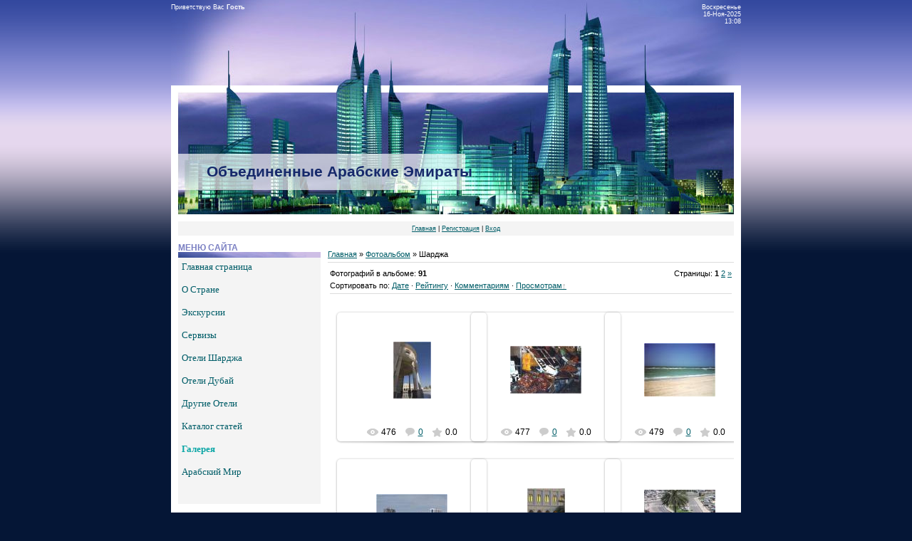

--- FILE ---
content_type: text/html; charset=UTF-8
request_url: https://uae.ucoz.com/photo/5
body_size: 12860
content:
<html>
<head>

	<script type="text/javascript">new Image().src = "//counter.yadro.ru/hit;ucoznet?r"+escape(document.referrer)+(screen&&";s"+screen.width+"*"+screen.height+"*"+(screen.colorDepth||screen.pixelDepth))+";u"+escape(document.URL)+";"+Date.now();</script>
	<script type="text/javascript">new Image().src = "//counter.yadro.ru/hit;ucoz_desktop_ad?r"+escape(document.referrer)+(screen&&";s"+screen.width+"*"+screen.height+"*"+(screen.colorDepth||screen.pixelDepth))+";u"+escape(document.URL)+";"+Date.now();</script><HTML><head><link rel="icon" href="/Flag.ico" type="image/x-icon"> 
<link rel="shortcut icon" href="/Flag.ico" type="image/x-icon">

<title>Шарджа  - Галерея - ОАЭ</title>
<link type="text/css" rel="StyleSheet" href="//uae.ucoz.com/_st/my.css" />

	<link rel="stylesheet" href="/.s/src/base.min.css" />
	<link rel="stylesheet" href="/.s/src/layer1.min.css" />

	<script src="/.s/src/jquery-3.6.0.min.js"></script>
	
	<script src="/.s/src/uwnd.min.js"></script>
	<script src="//s764.ucoz.net/cgi/uutils.fcg?a=uSD&ca=2&ug=999&isp=0&r=0.222695322400057"></script>
<script>/* --- UCOZ-JS-INIT_CODE --- */
uShowLightboxPage = 1
/* --- UCOZ-JS-END --- */</script>

	<link rel="stylesheet" href="/.s/src/ulightbox/ulightbox.min.css" />
	<link rel="stylesheet" href="/.s/src/entriesList.css" />
	<link rel="stylesheet" href="/.s/src/photo.css" />
	<link rel="stylesheet" href="/.s/src/photopage.min.css" />
	<link rel="stylesheet" href="/.s/src/social.css" />
	<script src="/.s/src/ulightbox/ulightbox.min.js"></script>
	<script src="/.s/src/photopage.min.js"></script>
	<script>
/* --- UCOZ-JS-DATA --- */
window.uCoz = {"site":{"domain":null,"host":"uae.ucoz.com","id":"duae"},"layerType":1,"sign":{"5255":"Помощник","7287":"Перейти на страницу с фотографией.","7253":"Начать слайд-шоу","7251":"Запрошенный контент не может быть загружен. Пожалуйста, попробуйте позже.","3125":"Закрыть","7252":"Предыдущий","5458":"Следующий","7254":"Изменить размер"},"uLightboxType":1,"ssid":"406577040532545351254","module":"photo","country":"US","language":"ru"};
/* --- UCOZ-JS-CODE --- */

		function eRateEntry(select, id, a = 65, mod = 'photo', mark = +select.value, path = '', ajax, soc) {
			if (mod == 'shop') { path = `/${ id }/edit`; ajax = 2; }
			( !!select ? confirm(select.selectedOptions[0].textContent.trim() + '?') : true )
			&& _uPostForm('', { type:'POST', url:'/' + mod + path, data:{ a, id, mark, mod, ajax, ...soc } });
		}
 function uSocialLogin(t) {
			var params = {"vkontakte":{"height":400,"width":790},"ok":{"width":710,"height":390},"facebook":{"height":520,"width":950},"yandex":{"width":870,"height":515},"google":{"height":600,"width":700}};
			var ref = escape(location.protocol + '//' + ('uae.ucoz.com' || location.hostname) + location.pathname + ((location.hash ? ( location.search ? location.search + '&' : '?' ) + 'rnd=' + Date.now() + location.hash : ( location.search || '' ))));
			window.open('/'+t+'?ref='+ref,'conwin','width='+params[t].width+',height='+params[t].height+',status=1,resizable=1,left='+parseInt((screen.availWidth/2)-(params[t].width/2))+',top='+parseInt((screen.availHeight/2)-(params[t].height/2)-20)+'screenX='+parseInt((screen.availWidth/2)-(params[t].width/2))+',screenY='+parseInt((screen.availHeight/2)-(params[t].height/2)-20));
			return false;
		}
		function TelegramAuth(user){
			user['a'] = 9; user['m'] = 'telegram';
			_uPostForm('', {type: 'POST', url: '/index/sub', data: user});
		}
function getPhotoVars( ) {
			return {
				currentPage: 1,
				pageUrlMask: "/photo/5-%p-0-0-7-0-0-%a",
				photoIds: {"1":[183,177,167,162,174,116,157,159,148,122,147,152,151,186,132,138,143,168,144,180,172,113,117,182,125,142,115,126,156,133,118,160,181,191,184,200,134,135,166,158,171,150,163,165,185,196,169,124],"2":null},
				photoUrls: {"1":[[183,"/_ph/5/962037852.jpg","/_ph/5/1/962037852.jpg"],[177,"/_ph/5/2/609790397.jpg","/_ph/5/1/609790397.jpg"],[167,"/_ph/5/2/308489685.jpg","/_ph/5/1/308489685.jpg"],[162,"/_ph/5/2/505401634.jpg","/_ph/5/1/505401634.jpg"],[174,"/_ph/5/408467989.jpg","/_ph/5/1/408467989.jpg"],[116,"/_ph/5/2/619789630.jpg","/_ph/5/1/619789630.jpg"],[157,"/_ph/5/2/32130041.jpg","/_ph/5/1/32130041.jpg"],[159,"/_ph/5/2/277855578.jpg","/_ph/5/1/277855578.jpg"],[148,"/_ph/5/2/417215458.jpg","/_ph/5/1/417215458.jpg"],[122,"/_ph/5/2/625600257.jpg","/_ph/5/1/625600257.jpg"],[147,"/_ph/5/2/165262869.jpg","/_ph/5/1/165262869.jpg"],[152,"/_ph/5/2/366395839.jpg","/_ph/5/1/366395839.jpg"],[151,"/_ph/5/2/149458364.jpg","/_ph/5/1/149458364.jpg"],[186,"/_ph/5/376324252.jpg","/_ph/5/1/376324252.jpg"],[132,"/_ph/5/2/264064271.jpg","/_ph/5/1/264064271.jpg"],[138,"/_ph/5/2/248115151.jpg","/_ph/5/1/248115151.jpg"],[143,"/_ph/5/424814853.jpg","/_ph/5/1/424814853.jpg"],[168,"/_ph/5/2/939358089.jpg","/_ph/5/1/939358089.jpg"],[144,"/_ph/5/2/725871462.jpg","/_ph/5/1/725871462.jpg"],[180,"/_ph/5/2/175687413.jpg","/_ph/5/1/175687413.jpg"],[172,"/_ph/5/2/125424177.jpg","/_ph/5/1/125424177.jpg"],[113,"/_ph/5/2/383523011.jpg","/_ph/5/1/383523011.jpg"],[117,"/_ph/5/2/566651340.jpg","/_ph/5/1/566651340.jpg"],[182,"/_ph/5/2/861464688.jpg","/_ph/5/1/861464688.jpg"],[125,"/_ph/5/2/482271354.jpg","/_ph/5/1/482271354.jpg"],[142,"/_ph/5/2/747794794.jpg","/_ph/5/1/747794794.jpg"],[115,"/_ph/5/911267128.jpg","/_ph/5/1/911267128.jpg"],[126,"/_ph/5/2/541872781.jpg","/_ph/5/1/541872781.jpg"],[156,"/_ph/5/166726967.jpg","/_ph/5/1/166726967.jpg"],[133,"/_ph/5/2/247352575.jpg","/_ph/5/1/247352575.jpg"],[118,"/_ph/5/80446698.jpg","/_ph/5/1/80446698.jpg"],[160,"/_ph/5/2/167868623.jpg","/_ph/5/1/167868623.jpg"],[181,"/_ph/5/2/890701837.jpg","/_ph/5/1/890701837.jpg"],[191,"/_ph/5/2/805530060.jpg","/_ph/5/1/805530060.jpg"],[184,"/_ph/5/2/891712370.jpg","/_ph/5/1/891712370.jpg"],[200,"/_ph/5/2/4203483.jpg","/_ph/5/1/4203483.jpg"],[134,"/_ph/5/2/963417199.jpg","/_ph/5/1/963417199.jpg"],[135,"/_ph/5/2/829528840.jpg","/_ph/5/1/829528840.jpg"],[166,"/_ph/5/526136905.jpg","/_ph/5/1/526136905.jpg"],[158,"/_ph/5/2/30971258.jpg","/_ph/5/1/30971258.jpg"],[171,"/_ph/5/2/795147912.jpg","/_ph/5/1/795147912.jpg"],[150,"/_ph/5/2/311513056.jpg","/_ph/5/1/311513056.jpg"],[163,"/_ph/5/2/781880325.jpg","/_ph/5/1/781880325.jpg"],[165,"/_ph/5/2/875356342.jpg","/_ph/5/1/875356342.jpg"],[185,"/_ph/5/2/300928212.jpg","/_ph/5/1/300928212.jpg"],[196,"/_ph/5/2/674185755.jpg","/_ph/5/1/674185755.jpg"],[169,"/_ph/5/2/966406534.jpg","/_ph/5/1/966406534.jpg"],[124,"/_ph/5/2/308831955.jpg","/_ph/5/1/308831955.jpg"]],"2":null},
			};
		}

		function checkPhotoPosition(urls, url ) {
			var r;
			$.each(urls, function(p, i ) {
				if ( i ) {
					if ( i[0][1] == url ) {
						r = [-1, p];
						return;
					} else if ( i[i.length-1][1] == url ) {
						r = [1, p];
						return;
					}
				}
			});
			return r;
		}

		window.photo.photoVars = getPhotoVars();
function loginPopupForm(params = {}) { new _uWnd('LF', ' ', -250, -100, { closeonesc:1, resize:1 }, { url:'/index/40' + (params.urlParams ? '?'+params.urlParams : '') }) }
window.photo.pagePhotoWidth = '500';
/* --- UCOZ-JS-END --- */
</script>

	<style>.UhideBlock{display:none; }
:where(:root){--pht-cols:3;--pht-img-width:200px;--pht-img-height:150px;}.ph-wrap,.ph-tc{ width:200px; height:150px; }
	.uphoto{ width:210px; }</style>
</head>

<body>

<div id="contanier">
 <div id="mainBlock">
 <div id="topBlock">
 <div id="loginBar">Приветствую Вас <b>Гость</b></div>
 <div id="dataBar">Воскресенье<br>16-Ноя-2025<br>13:08</div>
 </div>
 <div id="logoBlock"><h1>Объединенные Арабские Эмираты</h1></div>
 <div id="navBar"><a href="http://uae.ucoz.com/">Главная</a> | <a href="/register">Регистрация</a>  | <a href="javascript:;" rel="nofollow" onclick="loginPopupForm(); return false;">Вход</a> </div>
 <div id="centerBlock">
 <!-- Body -->
 <div id="leftColumn">
 <table border="0" cellpadding="0" cellspacing="0" class="boxTable"><tr><td class="boxTitle"><b>Меню сайта</b></td></tr><tr><td class="boxContent">
<!--U1AAMENU1Z--><div style="display: inline;" id="menuDiv"><!-- UcoZMenu --><div align="left"><span style="font-size: 10pt; color: rgb(0, 0, 0); font-family: Century Gothic;"><span style="font-size: 10pt; color: rgb(0, 0, 0); font-family: Century Gothic;"><span style="font-size: 10pt; font-family: Century Gothic;">
<a class="m" href="//uae.ucoz.com/index/0-1"><span style="font-size: 10pt; font-family: Century Gothic;">Главная страница</span></a></span></span></span><span style="font-size: 10pt; color: rgb(0, 0, 0); font-family: Century Gothic;"><span style="font-size: 10pt; color: rgb(0, 0, 0); font-family: Century Gothic;"><span style="font-size: 10pt; font-family: Century Gothic;"><br></span><span style="font-size: 10pt; font-family: Century Gothic;"></span><span style="font-size: 10pt; color: rgb(70, 130, 180); font-family: Century Gothic;"><br></span><span style="font-size: 10pt; color: rgb(70, 130, 180); font-family: Century Gothic;"><a class="m" href="//uae.ucoz.com/index/0-4">О Стране</a></span><span style="font-size: 10pt; color: rgb(70, 130, 180); font-family: Century Gothic;"><br></span><span style="font-size: 10pt; color: rgb(70, 130, 180); font-family: Century Gothic;"></span><span style="font-size: 10pt; color: rgb(70, 130, 180); font-family: Century Gothic;"><br></span><span style="font-size: 10pt; color: rgb(70, 130, 180); font-family: Century Gothic;">

<a class="m" href="//uae.ucoz.com/index/0-5">Экскурсии</a></span><span style="font-size: 10pt; color: rgb(70, 130, 180); font-family: Century Gothic;"><br></span><span style="font-size: 10pt; color: rgb(70, 130, 180); font-family: Century Gothic;"></span><span style="font-size: 10pt; color: rgb(70, 130, 180); font-family: Century Gothic;"><br></span><span style="font-size: 10pt; color: rgb(70, 130, 180); font-family: Century Gothic;">
<a class="m" href="//uae.ucoz.com/index/0-7">Сервизы</a></span><span style="font-size: 10pt; color: rgb(70, 130, 180); font-family: Century Gothic;"><br></span><span style="font-size: 10pt; color: rgb(70, 130, 180); font-family: Century Gothic;"></span><span style="font-size: 10pt; color: rgb(70, 130, 180); font-family: Century Gothic;"><br></span><span style="font-size: 10pt; color: rgb(70, 130, 180); font-family: Century Gothic;"><span style="font-size: 10pt; color: rgb(70, 130, 180); font-family: Century Gothic;"></span><span style="font-size: 10pt; color: rgb(70, 130, 180); font-family: Century Gothic;">
<a class="m" href="../index/0-20">Отели Шарджа</a></span></span><span style="font-size: 10pt; color: rgb(70, 130, 180); font-family: Century Gothic;"><br></span><span style="font-size: 10pt; color: rgb(70, 130, 180); font-family: Century Gothic;"></span><span style="font-size: 10pt; color: rgb(70, 130, 180); font-family: Century Gothic;"><br></span><span style="font-size: 10pt; color: rgb(70, 130, 180); font-family: Century Gothic;"><a class="m" href="../index/0-21">Отели Дубай</a></span><span style="font-size: 10pt; color: rgb(70, 130, 180); font-family: Century Gothic;"><br></span><span style="font-size: 10pt; color: rgb(70, 130, 180); font-family: Century Gothic;"></span><span style="font-size: 10pt; color: rgb(70, 130, 180); font-family: Century Gothic;"><br></span><span style="font-size: 10pt; color: rgb(0, 0, 0); font-family: Century Gothic;"><a class="m" href="../index/0-23">Другие Отели</a></span><span style="font-size: 10pt; color: rgb(0, 0, 0); font-family: Century Gothic;"><br></span><span style="font-size: 10pt; color: rgb(0, 0, 0); font-family: Century Gothic;"></span><span style="font-size: 10pt; color: rgb(0, 0, 0); font-family: Century Gothic;"></span><span style="font-size: 10pt; color: rgb(0, 0, 0); font-family: Century Gothic;"><br></span><span style="font-size: 10pt; color: rgb(0, 0, 0); font-family: Century Gothic;"><a class="m" href="//uae.ucoz.com/publ/">Каталог статей</a></span><span style="font-size: 10pt; color: rgb(0, 0, 0); font-family: Century Gothic;"><br></span><span style="font-size: 10pt; color: rgb(0, 0, 0); font-family: Century Gothic;"></span><span style="font-size: 10pt; color: rgb(0, 0, 0); font-family: Century Gothic;"><br></span><span style="font-size: 10pt; color: rgb(0, 0, 0); font-family: Century Gothic;">
<a class="m" href="//uae.ucoz.com/photo/">Галерея</a></span><span style="font-size: 10pt; color: rgb(0, 0, 0); font-family: Century Gothic;"><br></span><span style="font-size: 10pt; color: rgb(0, 0, 0); font-family: Century Gothic;"></span><span style="font-size: 10pt; color: rgb(0, 0, 0); font-family: Century Gothic;"><br></span><span style="font-size: 10pt; color: rgb(0, 0, 0); font-family: Century Gothic;"><a class="m" href="//uae.ucoz.com/blog/">Арабский Мир</a></span><span style="font-size: 10pt; color: rgb(0, 0, 0); font-family: Century Gothic;"><br></span><span style="font-size: 10pt; color: rgb(0, 0, 0); font-family: Century Gothic;"></span><span style="font-size: 10pt; color: rgb(0, 0, 0); font-family: Century Gothic;"><br></span><span style="font-size: 10pt; color: rgb(0, 0, 0); font-family: Century Gothic;"></span><span style="font-size: 10pt; color: rgb(0, 0, 0); font-family: Century Gothic;"></span><br></span></span></div><!-- /UcoZMenu --></div><script type="text/javascript">try { var nl=document.getElementById('menuDiv').getElementsByTagName('a'); var found=-1; var url=document.location.href+'/'; var len=0; for (var i=0;i<nl.length;i++){ if (url.indexOf(nl[i].href)>=0){ if (found==-1 || len<nl[i].href.length){ found=i; len=nl[i].href.length; } } } if (found>=0){ nl[found].className='ma'; } } catch(e){}</script><!--/U1AAMENU1Z-->
</td></tr></table>
 <table border="0" cellpadding="0" cellspacing="0" class="boxTable"><tr><td class="boxTitle"><b>Альбомы</b></td></tr><tr><td class="boxContent"><table border="0" cellspacing="1" cellpadding="0" width="100%" class="catsTable"><tr>
					<td style="width:100%" class="catsTd" valign="top" id="cid3">
						<a href="/photo/3" class="catName">Абу-Даби</a>  <span class="catNumData" style="unicode-bidi:embed;">[19]</span> 
					</td></tr><tr>
					<td style="width:100%" class="catsTd" valign="top" id="cid4">
						<a href="/photo/4" class="catName">Дубай</a>  <span class="catNumData" style="unicode-bidi:embed;">[90]</span> 
					</td></tr><tr>
					<td style="width:100%" class="catsTd" valign="top" id="cid5">
						<a href="/photo/5" class="catNameActive">Шарджа</a>  <span class="catNumData" style="unicode-bidi:embed;">[91]</span> 
					</td></tr><tr>
					<td style="width:100%" class="catsTd" valign="top" id="cid6">
						<a href="/photo/6" class="catName">Аджман</a>  <span class="catNumData" style="unicode-bidi:embed;">[17]</span> 
					</td></tr><tr>
					<td style="width:100%" class="catsTd" valign="top" id="cid7">
						<a href="/photo/7" class="catName">Фуджейра</a>  <span class="catNumData" style="unicode-bidi:embed;">[29]</span> 
					</td></tr><tr>
					<td style="width:100%" class="catsTd" valign="top" id="cid8">
						<a href="/photo/8" class="catName">Умм аль-Кувейн</a>  <span class="catNumData" style="unicode-bidi:embed;">[13]</span> 
					</td></tr><tr>
					<td style="width:100%" class="catsTd" valign="top" id="cid9">
						<a href="/photo/9" class="catName">Аль-Айн</a>  <span class="catNumData" style="unicode-bidi:embed;">[45]</span> 
					</td></tr><tr>
					<td style="width:100%" class="catsTd" valign="top" id="cid10">
						<a href="/photo/10" class="catName">Рас аль-Хейма</a>  <span class="catNumData" style="unicode-bidi:embed;">[9]</span> 
					</td></tr><tr>
					<td style="width:100%" class="catsTd" valign="top" id="cid11">
						<a href="/photo/11" class="catName">Атлантис</a>  <span class="catNumData" style="unicode-bidi:embed;">[20]</span> 
					</td></tr></table></td></tr></table>
 <table border="0" cellpadding="0" cellspacing="0" class="boxTable"><tr><td class="boxTitle"><b>Форма входа</b></td></tr><tr><td class="boxContent" align="center"><div id="uidLogForm" class="auth-block" align="center"><a href="javascript:;" onclick="window.open('https://login.uid.me/?site=duae&ref='+escape(location.protocol + '//' + ('uae.ucoz.com' || location.hostname) + location.pathname + ((location.hash ? ( location.search ? location.search + '&' : '?' ) + 'rnd=' + Date.now() + location.hash : ( location.search || '' )))),'uidLoginWnd','width=580,height=450,resizable=yes,titlebar=yes');return false;" class="login-with uid" title="Войти через uID" rel="nofollow"><i></i></a><a href="javascript:;" onclick="return uSocialLogin('vkontakte');" data-social="vkontakte" class="login-with vkontakte" title="Войти через ВКонтакте" rel="nofollow"><i></i></a><a href="javascript:;" onclick="return uSocialLogin('facebook');" data-social="facebook" class="login-with facebook" title="Войти через Facebook" rel="nofollow"><i></i></a><a href="javascript:;" onclick="return uSocialLogin('yandex');" data-social="yandex" class="login-with yandex" title="Войти через Яндекс" rel="nofollow"><i></i></a><a href="javascript:;" onclick="return uSocialLogin('google');" data-social="google" class="login-with google" title="Войти через Google" rel="nofollow"><i></i></a><a href="javascript:;" onclick="return uSocialLogin('ok');" data-social="ok" class="login-with ok" title="Войти через Одноклассники" rel="nofollow"><i></i></a></div></td></tr></table>
 
 
 <table border="0" cellpadding="0" cellspacing="0" class="boxTable"><tr><td class="boxTitle"><b>Погода</b></td></tr><tr><td class="boxContent"><!--U1FRIENDS1Z--><script>URL='//img.gismeteo.Ru/flash/mtown.swf?cset=6&tnumber=19&city0=41217&city1=41194&city2=41196&city3=37789&city4=35188&city5=36870&city6=40582&city7=41168&city8=62366&city9=38353&city10=60230&city11=99956&city12=41300&city13=27612&city14=26063&city15=72503&city16=17059&city17=38457&city18=41020'; w='160';h='320';value='cset=6&tnumber=19&city0=41217&city1=41194&city2=41196&city3=37789&city4=35188&city5=36870&city6=40582&city7=41168&city8=62366&city9=38353&city10=60230&city11=99956&city12=41300&city13=27612&city14=26063&city15=72503&city16=17059&city17=38457&city18=41020'; lang='ru';</script><script src='//informer.gismeteo.Ru/flash/fcode.js'></script><!--/U1FRIENDS1Z--></td></tr></table>
 <table border="0" cellpadding="0" cellspacing="0" class="boxTable"><tr><td class="boxTitle"><b>Статистика</b></td></tr><tr><td class="boxContent" align="center"><hr /><div class="tOnline" id="onl1">Онлайн всего: <b>1</b></div> <div class="gOnline" id="onl2">Гостей: <b>1</b></div> <div class="uOnline" id="onl3">Пользователей: <b>0</b></div></td></tr></table>
 <table border="0" cellpadding="0" cellspacing="0" class="boxTable"><tr><td class="boxTitle"><b>Наш опрос</b></td></tr><tr><td class="boxContent"><script>function pollnow854(){document.getElementById('PlBtn854').disabled=true;_uPostForm('pollform854',{url:'/poll/',type:'POST'});}function polll854(id,i){_uPostForm('',{url:'/poll/'+id+'-1-'+i+'-854',type:'GET'});}</script><div id="pollBlock854"><form id="pollform854" onsubmit="pollnow854();return false;">
			<div class="pollBlock">
				<div class="pollQue"><b>Оцените сайт</b></div>
				<div class="pollAns"><div class="answer"><input id="a8541" type="radio" name="answer" value="1" style="vertical-align:middle;" /> <label style="vertical-align:middle;display:inline;" for="a8541">Отлично</label></div>
<div class="answer"><input id="a8542" type="radio" name="answer" value="2" style="vertical-align:middle;" /> <label style="vertical-align:middle;display:inline;" for="a8542">Хорошо</label></div>
<div class="answer"><input id="a8543" type="radio" name="answer" value="3" style="vertical-align:middle;" /> <label style="vertical-align:middle;display:inline;" for="a8543">Неплохо</label></div>
<div class="answer"><input id="a8544" type="radio" name="answer" value="4" style="vertical-align:middle;" /> <label style="vertical-align:middle;display:inline;" for="a8544">Плохо</label></div>
<div class="answer"><input id="a8545" type="radio" name="answer" value="5" style="vertical-align:middle;" /> <label style="vertical-align:middle;display:inline;" for="a8545">Ужасно</label></div>

					<div id="pollSbm854" class="pollButton"><input class="pollBut" id="PlBtn854" type="submit" value="Оценить" /></div>
					<input type="hidden" name="ssid" value="406577040532545351254" />
					<input type="hidden" name="id"   value="1" />
					<input type="hidden" name="a"    value="1" />
					<input type="hidden" name="ajax" value="854" /></div>
				<div class="pollLnk"> <a href="javascript:;" rel="nofollow" onclick="new _uWnd('PollR','Результаты опроса',660,200,{closeonesc:1,maxh:400},{url:'/poll/1'});return false;">Результаты</a> | <a href="javascript:;" rel="nofollow" onclick="new _uWnd('PollA','Архив опросов',660,250,{closeonesc:1,maxh:400,max:1,min:1},{url:'/poll/0-2'});return false;">Архив опросов</a> </div>
				<div class="pollTot">Всего ответов: <b>19</b></div>
			</div></form></div></td></tr></table>
 <table border="0" cellpadding="0" cellspacing="0" class="boxTable"><tr><td class="boxTitle"><b>Мини-чат</b></td></tr><tr><td class="boxContent"><iframe id="mchatIfm2" style="width:100%;height:300px" frameborder="0" scrolling="auto" hspace="0" vspace="0" allowtransparency="true" src="/mchat/"></iframe>
		<script>
			function sbtFrmMC991( form, data = {} ) {
				self.mchatBtn.style.display = 'none';
				self.mchatAjax.style.display = '';

				_uPostForm( form, { type:'POST', url:'/mchat/?311644189.816509', data } )

				return false
			}

			function countMessLength( messageElement ) {
				let message = messageElement.value
				let rst = 200 - message.length

				if ( rst < 0 ) {
					rst = 0;
					message = message.substr(0, 200);
					messageElement.value = message
				}

				document.querySelector('#jeuwu28').innerHTML = rst;
			}

			var tID7174 = -1;
			var tAct7174 = false;

			function setT7174(s) {
				var v = parseInt(s.options[s.selectedIndex].value);
				document.cookie = "mcrtd=" + s.selectedIndex + "; path=/";
				if (tAct7174) {
					clearInterval(tID7174);
					tAct7174 = false;
				}
				if (v > 0) {
					tID7174 = setInterval("document.getElementById('mchatIfm2').src='/mchat/?' + Date.now();", v*1000 );
					tAct7174 = true;
				}
			}

			function initSel7174() {
				var res = document.cookie.match(/(\W|^)mcrtd=([0-9]+)/);
				var s = $("#mchatRSel")[0];
				if (res && !!s) {
					s.selectedIndex = parseInt(res[2]);
					setT7174(s);
				}
				$("#mchatMsgF").on('keydown', function(e) {
					if ( e.keyCode == 13 && e.ctrlKey && !e.shiftKey ) {
						e.preventDefault()
						this.form?.requestSubmit()
					}
				});
			}
		</script>

		<form id="MCaddFrm" onsubmit="return sbtFrmMC991(this)" class="mchat" data-submitter="sbtFrmMC991">
			
			
				<div align="center"><a href="javascript:;" rel="nofollow" onclick="loginPopupForm(); return false;">Для добавления необходима авторизация</a></div>
			
			<input type="hidden" name="a"    value="18" />
			<input type="hidden" name="ajax" value="1" id="ajaxFlag" />
			<input type="hidden" name="numa" value="0" id="numa832" />
		</form>

		<!-- recaptcha lib -->
		
		<!-- /recaptcha lib -->

		<script>
			initSel7174();
			
			//try { bindSubmitHandler() } catch(e) {}
		</script></td></tr></table>
 </div>
 <div id="rightColumn"><a href="http://uae.ucoz.com/">Главная</a> &raquo; <a href="/photo/">Фотоальбом</a>  &raquo; Шарджа <hr />

<table border="0" width="100%" cellspacing="1" cellpadding="2">
<tr><td width="50%" style="white-space: nowrap;">Фотографий в альбоме: <b>91</b></td><td align="right">Страницы: <span class="pagesBlockuz1"><b class="swchItemA"><span>1</span></b> <a class="swchItem" href="/photo/5-2"  onclick="spages(2, '7', this); return false;" ><span>2</span></a>  <a class="swchItem swchItem-next" href="/photo/5-2"  onclick="spages(2, '7', this); return false;" ><span>&raquo;</span></a></span></td></tr>
<tr><td colspan="2">Сортировать по: <span class="sortBlock23"> 
<a href="javascript:;" rel="nofollow" onclick="ssorts('2', '/photo/5', '0' ); return false;" class="catSortLink">Дате</a>  &middot;  
<a href="javascript:;" rel="nofollow" onclick="ssorts('3', '/photo/5', '0' ); return false;" class="catSortLink">Рейтингу</a>  &middot;  
<a href="javascript:;" rel="nofollow" onclick="ssorts('6', '/photo/5', '0' ); return false;" class="catSortLink">Комментариям</a>  &middot;  
<a href="javascript:;" rel="nofollow" onclick="ssorts('8', '/photo/5', '0' ); return false;" class="catSortLink uarr">Просмотрам</a> </span><hr /></td></tr>
<tr><td colspan="2" align="center"><div id="nativeroll_video_cont" style="display:none;"></div><script>
			function spages(p, s, link ) {
				if ( 1) return !!location.assign(link.href)
				ajaxPageController.showLoader()
				_uPostForm('', { url:link.attributes.href.value, data:{ ajax:Date.now() } } )
			}

			function ssorts(p, cu, seo ) {
				if ( 1 ) {
					if ( seo && seo == 1 ) {
						let url = new URLSearchParams(location.search);
						url.set('sort', p);

						location.assign([ cu, '?', url.toString().replace(/=$/, '') ].join(''));
						return;
					}

					document.location.href=''+atob('L3Bob3RvLw==')+'5-1-0-0-'+p+'';
					return;
				}
				ajaxPageController.showLoader();
				_uPostForm('', { url:''+atob('L3Bob3RvLw==')+'5-1-0-0-'+p+'-0-0-'+Math.floor(Math.random()*1e5) });
			}

			// function sfltrs
			</script>
			<div id="allEntries"><ul class="allEntriesTable u-ecc-3" id="uEntriesList" page="1"><li class="phtTdMain uEntryWrap" prev="0"><div id="entryID183" class="entryBlock">
				<span class="uphoto">
					<span class="photo-title"><a href="/photo/5-0-183"></a></span>
					<span class="photo-block">
						<span class="ph-wrap">
							<span class="ph-tc"><img   style="padding:0;border:0;" src="/_ph/5/1/962037852.jpg?1763284102"  /></span>
							<a href="#" onclick="return false;" data-url="/photo/5-0-183" class="ph-link" title="Просмотры: 476 | Размеры: 406x604, 29.2Kb">
								<span class="ph-tc">
									<span class="ph-data">
										<span class="ph-date">22-Окт-2008</span>
										<span class="ph-descr">Университет</span>
										<span class="ph-author" href="javascript:;" rel="nofollow" onclick="window.open('/index/8-1', 'up1', 'scrollbars=1,top=0,left=0,resizable=1,width=700,height=375'); return false;">uae</span>
									</span>
								</span>
							</a>
						</span>
						<span class="ph-details ph-js-details">
							
							<span class="phd-views">476</span>
							<a href="/photo/5-0-183#comments" class="phd-comments">0</a>
							
							<span class="phd-rating">
								<span id="entRating183">0.0</span>
							</span>
							<span class="phd-dorating">
		<style type="text/css">
			.u-star-rating-14 { list-style:none; margin:0px; padding:0px; width:70px; height:14px; position:relative; background: url('/.s/img/photopage/rstars.png') top left repeat-x }
			.u-star-rating-14 li{ padding:0px; margin:0px; float:left }
			.u-star-rating-14 li a { display:block;width:14px;height: 14px;line-height:14px;text-decoration:none;text-indent:-9000px;z-index:20;position:absolute;padding: 0px;overflow:hidden }
			.u-star-rating-14 li a:hover { background: url('/.s/img/photopage/rstars.png') left center;z-index:2;left:0px;border:none }
			.u-star-rating-14 a.u-one-star { left:0px }
			.u-star-rating-14 a.u-one-star:hover { width:14px }
			.u-star-rating-14 a.u-two-stars { left:14px }
			.u-star-rating-14 a.u-two-stars:hover { width:28px }
			.u-star-rating-14 a.u-three-stars { left:28px }
			.u-star-rating-14 a.u-three-stars:hover { width:42px }
			.u-star-rating-14 a.u-four-stars { left:42px }
			.u-star-rating-14 a.u-four-stars:hover { width:56px }
			.u-star-rating-14 a.u-five-stars { left:56px }
			.u-star-rating-14 a.u-five-stars:hover { width:70px }
			.u-star-rating-14 li.u-current-rating { top:0 !important; left:0 !important;margin:0 !important;padding:0 !important;outline:none;background: url('/.s/img/photopage/rstars.png') left bottom;position: absolute;height:14px !important;line-height:14px !important;display:block;text-indent:-9000px;z-index:1 }
		</style><script>
			var usrarids = {};
			function ustarrating(id, mark) {
				if (!usrarids[id]) {
					usrarids[id] = 1;
					$(".u-star-li-"+id).hide();
					_uPostForm('', { type:'POST', url:`/photo`, data:{ a:65, id, mark, mod:'photo', ajax:'2' } })
				}
			}
		</script><ul id="uStarRating183" class="uStarRating183 u-star-rating-14" title="Рейтинг: 0.0/0">
			<li id="uCurStarRating183" class="u-current-rating uCurStarRating183" style="width:0%;"></li><li class="u-star-li-183"><a href="javascript:;" onclick="ustarrating('183', 1)" class="u-one-star">1</a></li>
				<li class="u-star-li-183"><a href="javascript:;" onclick="ustarrating('183', 2)" class="u-two-stars">2</a></li>
				<li class="u-star-li-183"><a href="javascript:;" onclick="ustarrating('183', 3)" class="u-three-stars">3</a></li>
				<li class="u-star-li-183"><a href="javascript:;" onclick="ustarrating('183', 4)" class="u-four-stars">4</a></li>
				<li class="u-star-li-183"><a href="javascript:;" onclick="ustarrating('183', 5)" class="u-five-stars">5</a></li></ul></span>
							
						</span>
					</span>
				</span></div></li><li class="phtTdMain uEntryWrap"><div id="entryID177" class="entryBlock">
				<span class="uphoto">
					<span class="photo-title"><a href="/photo/5-0-177"></a></span>
					<span class="photo-block">
						<span class="ph-wrap">
							<span class="ph-tc"><img   style="padding:0;border:0;" src="/_ph/5/1/609790397.jpg?1763284102"  /></span>
							<a href="#" onclick="return false;" data-url="/photo/5-0-177" class="ph-link" title="Просмотры: 477 | Размеры: 580x392, 61.0Kb">
								<span class="ph-tc">
									<span class="ph-data">
										<span class="ph-date">22-Окт-2008</span>
										<span class="ph-descr"></span>
										<span class="ph-author" href="javascript:;" rel="nofollow" onclick="window.open('/index/8-1', 'up1', 'scrollbars=1,top=0,left=0,resizable=1,width=700,height=375'); return false;">uae</span>
									</span>
								</span>
							</a>
						</span>
						<span class="ph-details ph-js-details">
							
							<span class="phd-views">477</span>
							<a href="/photo/5-0-177#comments" class="phd-comments">0</a>
							
							<span class="phd-rating">
								<span id="entRating177">0.0</span>
							</span>
							<span class="phd-dorating"><ul id="uStarRating177" class="uStarRating177 u-star-rating-14" title="Рейтинг: 0.0/0">
			<li id="uCurStarRating177" class="u-current-rating uCurStarRating177" style="width:0%;"></li><li class="u-star-li-177"><a href="javascript:;" onclick="ustarrating('177', 1)" class="u-one-star">1</a></li>
				<li class="u-star-li-177"><a href="javascript:;" onclick="ustarrating('177', 2)" class="u-two-stars">2</a></li>
				<li class="u-star-li-177"><a href="javascript:;" onclick="ustarrating('177', 3)" class="u-three-stars">3</a></li>
				<li class="u-star-li-177"><a href="javascript:;" onclick="ustarrating('177', 4)" class="u-four-stars">4</a></li>
				<li class="u-star-li-177"><a href="javascript:;" onclick="ustarrating('177', 5)" class="u-five-stars">5</a></li></ul></span>
							
						</span>
					</span>
				</span></div></li><li class="phtTdMain uEntryWrap"><div id="entryID167" class="entryBlock">
				<span class="uphoto">
					<span class="photo-title"><a href="/photo/5-0-167"></a></span>
					<span class="photo-block">
						<span class="ph-wrap">
							<span class="ph-tc"><img   style="padding:0;border:0;" src="/_ph/5/1/308489685.jpg?1763284102"  /></span>
							<a href="#" onclick="return false;" data-url="/photo/5-0-167" class="ph-link" title="Просмотры: 479 | Размеры: 580x436, 29.1Kb">
								<span class="ph-tc">
									<span class="ph-data">
										<span class="ph-date">22-Окт-2008</span>
										<span class="ph-descr">Пляж</span>
										<span class="ph-author" href="javascript:;" rel="nofollow" onclick="window.open('/index/8-1', 'up1', 'scrollbars=1,top=0,left=0,resizable=1,width=700,height=375'); return false;">uae</span>
									</span>
								</span>
							</a>
						</span>
						<span class="ph-details ph-js-details">
							
							<span class="phd-views">479</span>
							<a href="/photo/5-0-167#comments" class="phd-comments">0</a>
							
							<span class="phd-rating">
								<span id="entRating167">0.0</span>
							</span>
							<span class="phd-dorating"><ul id="uStarRating167" class="uStarRating167 u-star-rating-14" title="Рейтинг: 0.0/0">
			<li id="uCurStarRating167" class="u-current-rating uCurStarRating167" style="width:0%;"></li><li class="u-star-li-167"><a href="javascript:;" onclick="ustarrating('167', 1)" class="u-one-star">1</a></li>
				<li class="u-star-li-167"><a href="javascript:;" onclick="ustarrating('167', 2)" class="u-two-stars">2</a></li>
				<li class="u-star-li-167"><a href="javascript:;" onclick="ustarrating('167', 3)" class="u-three-stars">3</a></li>
				<li class="u-star-li-167"><a href="javascript:;" onclick="ustarrating('167', 4)" class="u-four-stars">4</a></li>
				<li class="u-star-li-167"><a href="javascript:;" onclick="ustarrating('167', 5)" class="u-five-stars">5</a></li></ul></span>
							
						</span>
					</span>
				</span></div></li><li class="phtTdMain uEntryWrap"><div id="entryID162" class="entryBlock">
				<span class="uphoto">
					<span class="photo-title"><a href="/photo/5-0-162"></a></span>
					<span class="photo-block">
						<span class="ph-wrap">
							<span class="ph-tc"><img   style="padding:0;border:0;" src="/_ph/5/1/505401634.jpg?1763284102"  /></span>
							<a href="#" onclick="return false;" data-url="/photo/5-0-162" class="ph-link" title="Просмотры: 484 | Размеры: 527x333, 31.3Kb">
								<span class="ph-tc">
									<span class="ph-data">
										<span class="ph-date">22-Окт-2008</span>
										<span class="ph-descr"></span>
										<span class="ph-author" href="javascript:;" rel="nofollow" onclick="window.open('/index/8-1', 'up1', 'scrollbars=1,top=0,left=0,resizable=1,width=700,height=375'); return false;">uae</span>
									</span>
								</span>
							</a>
						</span>
						<span class="ph-details ph-js-details">
							
							<span class="phd-views">484</span>
							<a href="/photo/5-0-162#comments" class="phd-comments">0</a>
							
							<span class="phd-rating">
								<span id="entRating162">0.0</span>
							</span>
							<span class="phd-dorating"><ul id="uStarRating162" class="uStarRating162 u-star-rating-14" title="Рейтинг: 0.0/0">
			<li id="uCurStarRating162" class="u-current-rating uCurStarRating162" style="width:0%;"></li><li class="u-star-li-162"><a href="javascript:;" onclick="ustarrating('162', 1)" class="u-one-star">1</a></li>
				<li class="u-star-li-162"><a href="javascript:;" onclick="ustarrating('162', 2)" class="u-two-stars">2</a></li>
				<li class="u-star-li-162"><a href="javascript:;" onclick="ustarrating('162', 3)" class="u-three-stars">3</a></li>
				<li class="u-star-li-162"><a href="javascript:;" onclick="ustarrating('162', 4)" class="u-four-stars">4</a></li>
				<li class="u-star-li-162"><a href="javascript:;" onclick="ustarrating('162', 5)" class="u-five-stars">5</a></li></ul></span>
							
						</span>
					</span>
				</span></div></li><li class="phtTdMain uEntryWrap"><div id="entryID174" class="entryBlock">
				<span class="uphoto">
					<span class="photo-title"><a href="/photo/5-0-174"></a></span>
					<span class="photo-block">
						<span class="ph-wrap">
							<span class="ph-tc"><img   style="padding:0;border:0;" src="/_ph/5/1/408467989.jpg?1763284102"  /></span>
							<a href="#" onclick="return false;" data-url="/photo/5-0-174" class="ph-link" title="Просмотры: 486 | Размеры: 403x604, 39.1Kb">
								<span class="ph-tc">
									<span class="ph-data">
										<span class="ph-date">22-Окт-2008</span>
										<span class="ph-descr">Университет</span>
										<span class="ph-author" href="javascript:;" rel="nofollow" onclick="window.open('/index/8-1', 'up1', 'scrollbars=1,top=0,left=0,resizable=1,width=700,height=375'); return false;">uae</span>
									</span>
								</span>
							</a>
						</span>
						<span class="ph-details ph-js-details">
							
							<span class="phd-views">486</span>
							<a href="/photo/5-0-174#comments" class="phd-comments">0</a>
							
							<span class="phd-rating">
								<span id="entRating174">0.0</span>
							</span>
							<span class="phd-dorating"><ul id="uStarRating174" class="uStarRating174 u-star-rating-14" title="Рейтинг: 0.0/0">
			<li id="uCurStarRating174" class="u-current-rating uCurStarRating174" style="width:0%;"></li><li class="u-star-li-174"><a href="javascript:;" onclick="ustarrating('174', 1)" class="u-one-star">1</a></li>
				<li class="u-star-li-174"><a href="javascript:;" onclick="ustarrating('174', 2)" class="u-two-stars">2</a></li>
				<li class="u-star-li-174"><a href="javascript:;" onclick="ustarrating('174', 3)" class="u-three-stars">3</a></li>
				<li class="u-star-li-174"><a href="javascript:;" onclick="ustarrating('174', 4)" class="u-four-stars">4</a></li>
				<li class="u-star-li-174"><a href="javascript:;" onclick="ustarrating('174', 5)" class="u-five-stars">5</a></li></ul></span>
							
						</span>
					</span>
				</span></div></li><li class="phtTdMain uEntryWrap"><div id="entryID116" class="entryBlock">
				<span class="uphoto">
					<span class="photo-title"><a href="/photo/5-0-116"></a></span>
					<span class="photo-block">
						<span class="ph-wrap">
							<span class="ph-tc"><img   style="padding:0;border:0;" src="/_ph/5/1/619789630.jpg?1763284102"  /></span>
							<a href="#" onclick="return false;" data-url="/photo/5-0-116" class="ph-link" title="Просмотры: 489 | Размеры: 320x240, 25.1Kb">
								<span class="ph-tc">
									<span class="ph-data">
										<span class="ph-date">19-Окт-2008</span>
										<span class="ph-descr"></span>
										<span class="ph-author" href="javascript:;" rel="nofollow" onclick="window.open('/index/8-1', 'up1', 'scrollbars=1,top=0,left=0,resizable=1,width=700,height=375'); return false;">uae</span>
									</span>
								</span>
							</a>
						</span>
						<span class="ph-details ph-js-details">
							
							<span class="phd-views">489</span>
							<a href="/photo/5-0-116#comments" class="phd-comments">0</a>
							
							<span class="phd-rating">
								<span id="entRating116">0.0</span>
							</span>
							<span class="phd-dorating"><ul id="uStarRating116" class="uStarRating116 u-star-rating-14" title="Рейтинг: 0.0/0">
			<li id="uCurStarRating116" class="u-current-rating uCurStarRating116" style="width:0%;"></li><li class="u-star-li-116"><a href="javascript:;" onclick="ustarrating('116', 1)" class="u-one-star">1</a></li>
				<li class="u-star-li-116"><a href="javascript:;" onclick="ustarrating('116', 2)" class="u-two-stars">2</a></li>
				<li class="u-star-li-116"><a href="javascript:;" onclick="ustarrating('116', 3)" class="u-three-stars">3</a></li>
				<li class="u-star-li-116"><a href="javascript:;" onclick="ustarrating('116', 4)" class="u-four-stars">4</a></li>
				<li class="u-star-li-116"><a href="javascript:;" onclick="ustarrating('116', 5)" class="u-five-stars">5</a></li></ul></span>
							
						</span>
					</span>
				</span></div></li><li class="phtTdMain uEntryWrap"><div id="entryID157" class="entryBlock">
				<span class="uphoto">
					<span class="photo-title"><a href="/photo/5-0-157"></a></span>
					<span class="photo-block">
						<span class="ph-wrap">
							<span class="ph-tc"><img   style="padding:0;border:0;" src="/_ph/5/1/32130041.jpg?1763284102"  /></span>
							<a href="#" onclick="return false;" data-url="/photo/5-0-157" class="ph-link" title="Просмотры: 493 | Размеры: 579x282, 26.3Kb">
								<span class="ph-tc">
									<span class="ph-data">
										<span class="ph-date">22-Окт-2008</span>
										<span class="ph-descr">Голд Центр</span>
										<span class="ph-author" href="javascript:;" rel="nofollow" onclick="window.open('/index/8-1', 'up1', 'scrollbars=1,top=0,left=0,resizable=1,width=700,height=375'); return false;">uae</span>
									</span>
								</span>
							</a>
						</span>
						<span class="ph-details ph-js-details">
							
							<span class="phd-views">493</span>
							<a href="/photo/5-0-157#comments" class="phd-comments">0</a>
							
							<span class="phd-rating">
								<span id="entRating157">0.0</span>
							</span>
							<span class="phd-dorating"><ul id="uStarRating157" class="uStarRating157 u-star-rating-14" title="Рейтинг: 0.0/0">
			<li id="uCurStarRating157" class="u-current-rating uCurStarRating157" style="width:0%;"></li><li class="u-star-li-157"><a href="javascript:;" onclick="ustarrating('157', 1)" class="u-one-star">1</a></li>
				<li class="u-star-li-157"><a href="javascript:;" onclick="ustarrating('157', 2)" class="u-two-stars">2</a></li>
				<li class="u-star-li-157"><a href="javascript:;" onclick="ustarrating('157', 3)" class="u-three-stars">3</a></li>
				<li class="u-star-li-157"><a href="javascript:;" onclick="ustarrating('157', 4)" class="u-four-stars">4</a></li>
				<li class="u-star-li-157"><a href="javascript:;" onclick="ustarrating('157', 5)" class="u-five-stars">5</a></li></ul></span>
							
						</span>
					</span>
				</span></div></li><li class="phtTdMain uEntryWrap"><div id="entryID159" class="entryBlock">
				<span class="uphoto">
					<span class="photo-title"><a href="/photo/5-0-159"></a></span>
					<span class="photo-block">
						<span class="ph-wrap">
							<span class="ph-tc"><img   style="padding:0;border:0;" src="/_ph/5/1/277855578.jpg?1763284102"  /></span>
							<a href="#" onclick="return false;" data-url="/photo/5-0-159" class="ph-link" title="Просмотры: 497 | Размеры: 514x350, 33.2Kb">
								<span class="ph-tc">
									<span class="ph-data">
										<span class="ph-date">22-Окт-2008</span>
										<span class="ph-descr"></span>
										<span class="ph-author" href="javascript:;" rel="nofollow" onclick="window.open('/index/8-1', 'up1', 'scrollbars=1,top=0,left=0,resizable=1,width=700,height=375'); return false;">uae</span>
									</span>
								</span>
							</a>
						</span>
						<span class="ph-details ph-js-details">
							
							<span class="phd-views">497</span>
							<a href="/photo/5-0-159#comments" class="phd-comments">0</a>
							
							<span class="phd-rating">
								<span id="entRating159">0.0</span>
							</span>
							<span class="phd-dorating"><ul id="uStarRating159" class="uStarRating159 u-star-rating-14" title="Рейтинг: 0.0/0">
			<li id="uCurStarRating159" class="u-current-rating uCurStarRating159" style="width:0%;"></li><li class="u-star-li-159"><a href="javascript:;" onclick="ustarrating('159', 1)" class="u-one-star">1</a></li>
				<li class="u-star-li-159"><a href="javascript:;" onclick="ustarrating('159', 2)" class="u-two-stars">2</a></li>
				<li class="u-star-li-159"><a href="javascript:;" onclick="ustarrating('159', 3)" class="u-three-stars">3</a></li>
				<li class="u-star-li-159"><a href="javascript:;" onclick="ustarrating('159', 4)" class="u-four-stars">4</a></li>
				<li class="u-star-li-159"><a href="javascript:;" onclick="ustarrating('159', 5)" class="u-five-stars">5</a></li></ul></span>
							
						</span>
					</span>
				</span></div></li><li class="phtTdMain uEntryWrap"><div id="entryID148" class="entryBlock">
				<span class="uphoto">
					<span class="photo-title"><a href="/photo/5-0-148"></a></span>
					<span class="photo-block">
						<span class="ph-wrap">
							<span class="ph-tc"><img   style="padding:0;border:0;" src="/_ph/5/1/417215458.jpg?1763284102"  /></span>
							<a href="#" onclick="return false;" data-url="/photo/5-0-148" class="ph-link" title="Просмотры: 504 | Размеры: 580x436, 34.8Kb">
								<span class="ph-tc">
									<span class="ph-data">
										<span class="ph-date">22-Окт-2008</span>
										<span class="ph-descr"></span>
										<span class="ph-author" href="javascript:;" rel="nofollow" onclick="window.open('/index/8-1', 'up1', 'scrollbars=1,top=0,left=0,resizable=1,width=700,height=375'); return false;">uae</span>
									</span>
								</span>
							</a>
						</span>
						<span class="ph-details ph-js-details">
							
							<span class="phd-views">504</span>
							<a href="/photo/5-0-148#comments" class="phd-comments">0</a>
							
							<span class="phd-rating">
								<span id="entRating148">0.0</span>
							</span>
							<span class="phd-dorating"><ul id="uStarRating148" class="uStarRating148 u-star-rating-14" title="Рейтинг: 0.0/0">
			<li id="uCurStarRating148" class="u-current-rating uCurStarRating148" style="width:0%;"></li><li class="u-star-li-148"><a href="javascript:;" onclick="ustarrating('148', 1)" class="u-one-star">1</a></li>
				<li class="u-star-li-148"><a href="javascript:;" onclick="ustarrating('148', 2)" class="u-two-stars">2</a></li>
				<li class="u-star-li-148"><a href="javascript:;" onclick="ustarrating('148', 3)" class="u-three-stars">3</a></li>
				<li class="u-star-li-148"><a href="javascript:;" onclick="ustarrating('148', 4)" class="u-four-stars">4</a></li>
				<li class="u-star-li-148"><a href="javascript:;" onclick="ustarrating('148', 5)" class="u-five-stars">5</a></li></ul></span>
							
						</span>
					</span>
				</span></div></li><li class="phtTdMain uEntryWrap"><div id="entryID122" class="entryBlock">
				<span class="uphoto">
					<span class="photo-title"><a href="/photo/5-0-122"></a></span>
					<span class="photo-block">
						<span class="ph-wrap">
							<span class="ph-tc"><img   style="padding:0;border:0;" src="/_ph/5/1/625600257.jpg?1763284102"  /></span>
							<a href="#" onclick="return false;" data-url="/photo/5-0-122" class="ph-link" title="Просмотры: 506 | Размеры: 580x390, 35.9Kb">
								<span class="ph-tc">
									<span class="ph-data">
										<span class="ph-date">22-Окт-2008</span>
										<span class="ph-descr"></span>
										<span class="ph-author" href="javascript:;" rel="nofollow" onclick="window.open('/index/8-1', 'up1', 'scrollbars=1,top=0,left=0,resizable=1,width=700,height=375'); return false;">uae</span>
									</span>
								</span>
							</a>
						</span>
						<span class="ph-details ph-js-details">
							
							<span class="phd-views">506</span>
							<a href="/photo/5-0-122#comments" class="phd-comments">0</a>
							
							<span class="phd-rating">
								<span id="entRating122">0.0</span>
							</span>
							<span class="phd-dorating"><ul id="uStarRating122" class="uStarRating122 u-star-rating-14" title="Рейтинг: 0.0/0">
			<li id="uCurStarRating122" class="u-current-rating uCurStarRating122" style="width:0%;"></li><li class="u-star-li-122"><a href="javascript:;" onclick="ustarrating('122', 1)" class="u-one-star">1</a></li>
				<li class="u-star-li-122"><a href="javascript:;" onclick="ustarrating('122', 2)" class="u-two-stars">2</a></li>
				<li class="u-star-li-122"><a href="javascript:;" onclick="ustarrating('122', 3)" class="u-three-stars">3</a></li>
				<li class="u-star-li-122"><a href="javascript:;" onclick="ustarrating('122', 4)" class="u-four-stars">4</a></li>
				<li class="u-star-li-122"><a href="javascript:;" onclick="ustarrating('122', 5)" class="u-five-stars">5</a></li></ul></span>
							
						</span>
					</span>
				</span></div></li><li class="phtTdMain uEntryWrap"><div id="entryID147" class="entryBlock">
				<span class="uphoto">
					<span class="photo-title"><a href="/photo/5-0-147"></a></span>
					<span class="photo-block">
						<span class="ph-wrap">
							<span class="ph-tc"><img   style="padding:0;border:0;" src="/_ph/5/1/165262869.jpg?1763284102"  /></span>
							<a href="#" onclick="return false;" data-url="/photo/5-0-147" class="ph-link" title="Просмотры: 506 | Размеры: 580x388, 37.5Kb">
								<span class="ph-tc">
									<span class="ph-data">
										<span class="ph-date">22-Окт-2008</span>
										<span class="ph-descr"></span>
										<span class="ph-author" href="javascript:;" rel="nofollow" onclick="window.open('/index/8-1', 'up1', 'scrollbars=1,top=0,left=0,resizable=1,width=700,height=375'); return false;">uae</span>
									</span>
								</span>
							</a>
						</span>
						<span class="ph-details ph-js-details">
							
							<span class="phd-views">506</span>
							<a href="/photo/5-0-147#comments" class="phd-comments">0</a>
							
							<span class="phd-rating">
								<span id="entRating147">0.0</span>
							</span>
							<span class="phd-dorating"><ul id="uStarRating147" class="uStarRating147 u-star-rating-14" title="Рейтинг: 0.0/0">
			<li id="uCurStarRating147" class="u-current-rating uCurStarRating147" style="width:0%;"></li><li class="u-star-li-147"><a href="javascript:;" onclick="ustarrating('147', 1)" class="u-one-star">1</a></li>
				<li class="u-star-li-147"><a href="javascript:;" onclick="ustarrating('147', 2)" class="u-two-stars">2</a></li>
				<li class="u-star-li-147"><a href="javascript:;" onclick="ustarrating('147', 3)" class="u-three-stars">3</a></li>
				<li class="u-star-li-147"><a href="javascript:;" onclick="ustarrating('147', 4)" class="u-four-stars">4</a></li>
				<li class="u-star-li-147"><a href="javascript:;" onclick="ustarrating('147', 5)" class="u-five-stars">5</a></li></ul></span>
							
						</span>
					</span>
				</span></div></li><li class="phtTdMain uEntryWrap"><div id="entryID152" class="entryBlock">
				<span class="uphoto">
					<span class="photo-title"><a href="/photo/5-0-152"></a></span>
					<span class="photo-block">
						<span class="ph-wrap">
							<span class="ph-tc"><img   style="padding:0;border:0;" src="/_ph/5/1/366395839.jpg?1763284102"  /></span>
							<a href="#" onclick="return false;" data-url="/photo/5-0-152" class="ph-link" title="Просмотры: 507 | Размеры: 584x451, 47.6Kb">
								<span class="ph-tc">
									<span class="ph-data">
										<span class="ph-date">22-Окт-2008</span>
										<span class="ph-descr">Арт Рисунок</span>
										<span class="ph-author" href="javascript:;" rel="nofollow" onclick="window.open('/index/8-1', 'up1', 'scrollbars=1,top=0,left=0,resizable=1,width=700,height=375'); return false;">uae</span>
									</span>
								</span>
							</a>
						</span>
						<span class="ph-details ph-js-details">
							
							<span class="phd-views">507</span>
							<a href="/photo/5-0-152#comments" class="phd-comments">0</a>
							
							<span class="phd-rating">
								<span id="entRating152">0.0</span>
							</span>
							<span class="phd-dorating"><ul id="uStarRating152" class="uStarRating152 u-star-rating-14" title="Рейтинг: 0.0/0">
			<li id="uCurStarRating152" class="u-current-rating uCurStarRating152" style="width:0%;"></li><li class="u-star-li-152"><a href="javascript:;" onclick="ustarrating('152', 1)" class="u-one-star">1</a></li>
				<li class="u-star-li-152"><a href="javascript:;" onclick="ustarrating('152', 2)" class="u-two-stars">2</a></li>
				<li class="u-star-li-152"><a href="javascript:;" onclick="ustarrating('152', 3)" class="u-three-stars">3</a></li>
				<li class="u-star-li-152"><a href="javascript:;" onclick="ustarrating('152', 4)" class="u-four-stars">4</a></li>
				<li class="u-star-li-152"><a href="javascript:;" onclick="ustarrating('152', 5)" class="u-five-stars">5</a></li></ul></span>
							
						</span>
					</span>
				</span></div></li><li class="phtTdMain uEntryWrap"><div id="entryID151" class="entryBlock">
				<span class="uphoto">
					<span class="photo-title"><a href="/photo/5-0-151"></a></span>
					<span class="photo-block">
						<span class="ph-wrap">
							<span class="ph-tc"><img   style="padding:0;border:0;" src="/_ph/5/1/149458364.jpg?1763284102"  /></span>
							<a href="#" onclick="return false;" data-url="/photo/5-0-151" class="ph-link" title="Просмотры: 509 | Размеры: 580x392, 30.8Kb">
								<span class="ph-tc">
									<span class="ph-data">
										<span class="ph-date">22-Окт-2008</span>
										<span class="ph-descr">Пляж</span>
										<span class="ph-author" href="javascript:;" rel="nofollow" onclick="window.open('/index/8-1', 'up1', 'scrollbars=1,top=0,left=0,resizable=1,width=700,height=375'); return false;">uae</span>
									</span>
								</span>
							</a>
						</span>
						<span class="ph-details ph-js-details">
							
							<span class="phd-views">509</span>
							<a href="/photo/5-0-151#comments" class="phd-comments">0</a>
							
							<span class="phd-rating">
								<span id="entRating151">0.0</span>
							</span>
							<span class="phd-dorating"><ul id="uStarRating151" class="uStarRating151 u-star-rating-14" title="Рейтинг: 0.0/0">
			<li id="uCurStarRating151" class="u-current-rating uCurStarRating151" style="width:0%;"></li><li class="u-star-li-151"><a href="javascript:;" onclick="ustarrating('151', 1)" class="u-one-star">1</a></li>
				<li class="u-star-li-151"><a href="javascript:;" onclick="ustarrating('151', 2)" class="u-two-stars">2</a></li>
				<li class="u-star-li-151"><a href="javascript:;" onclick="ustarrating('151', 3)" class="u-three-stars">3</a></li>
				<li class="u-star-li-151"><a href="javascript:;" onclick="ustarrating('151', 4)" class="u-four-stars">4</a></li>
				<li class="u-star-li-151"><a href="javascript:;" onclick="ustarrating('151', 5)" class="u-five-stars">5</a></li></ul></span>
							
						</span>
					</span>
				</span></div></li><li class="phtTdMain uEntryWrap"><div id="entryID186" class="entryBlock">
				<span class="uphoto">
					<span class="photo-title"><a href="/photo/5-0-186"></a></span>
					<span class="photo-block">
						<span class="ph-wrap">
							<span class="ph-tc"><img   style="padding:0;border:0;" src="/_ph/5/1/376324252.jpg?1763284102"  /></span>
							<a href="#" onclick="return false;" data-url="/photo/5-0-186" class="ph-link" title="Просмотры: 509 | Размеры: 406x604, 32.8Kb">
								<span class="ph-tc">
									<span class="ph-data">
										<span class="ph-date">22-Окт-2008</span>
										<span class="ph-descr">Университет</span>
										<span class="ph-author" href="javascript:;" rel="nofollow" onclick="window.open('/index/8-1', 'up1', 'scrollbars=1,top=0,left=0,resizable=1,width=700,height=375'); return false;">uae</span>
									</span>
								</span>
							</a>
						</span>
						<span class="ph-details ph-js-details">
							
							<span class="phd-views">509</span>
							<a href="/photo/5-0-186#comments" class="phd-comments">0</a>
							
							<span class="phd-rating">
								<span id="entRating186">0.0</span>
							</span>
							<span class="phd-dorating"><ul id="uStarRating186" class="uStarRating186 u-star-rating-14" title="Рейтинг: 0.0/0">
			<li id="uCurStarRating186" class="u-current-rating uCurStarRating186" style="width:0%;"></li><li class="u-star-li-186"><a href="javascript:;" onclick="ustarrating('186', 1)" class="u-one-star">1</a></li>
				<li class="u-star-li-186"><a href="javascript:;" onclick="ustarrating('186', 2)" class="u-two-stars">2</a></li>
				<li class="u-star-li-186"><a href="javascript:;" onclick="ustarrating('186', 3)" class="u-three-stars">3</a></li>
				<li class="u-star-li-186"><a href="javascript:;" onclick="ustarrating('186', 4)" class="u-four-stars">4</a></li>
				<li class="u-star-li-186"><a href="javascript:;" onclick="ustarrating('186', 5)" class="u-five-stars">5</a></li></ul></span>
							
						</span>
					</span>
				</span></div></li><li class="phtTdMain uEntryWrap"><div id="entryID132" class="entryBlock">
				<span class="uphoto">
					<span class="photo-title"><a href="/photo/5-0-132"></a></span>
					<span class="photo-block">
						<span class="ph-wrap">
							<span class="ph-tc"><img   style="padding:0;border:0;" src="/_ph/5/1/264064271.jpg?1763284102"  /></span>
							<a href="#" onclick="return false;" data-url="/photo/5-0-132" class="ph-link" title="Просмотры: 511 | Размеры: 580x379, 32.8Kb">
								<span class="ph-tc">
									<span class="ph-data">
										<span class="ph-date">22-Окт-2008</span>
										<span class="ph-descr"></span>
										<span class="ph-author" href="javascript:;" rel="nofollow" onclick="window.open('/index/8-1', 'up1', 'scrollbars=1,top=0,left=0,resizable=1,width=700,height=375'); return false;">uae</span>
									</span>
								</span>
							</a>
						</span>
						<span class="ph-details ph-js-details">
							
							<span class="phd-views">511</span>
							<a href="/photo/5-0-132#comments" class="phd-comments">0</a>
							
							<span class="phd-rating">
								<span id="entRating132">0.0</span>
							</span>
							<span class="phd-dorating"><ul id="uStarRating132" class="uStarRating132 u-star-rating-14" title="Рейтинг: 0.0/0">
			<li id="uCurStarRating132" class="u-current-rating uCurStarRating132" style="width:0%;"></li><li class="u-star-li-132"><a href="javascript:;" onclick="ustarrating('132', 1)" class="u-one-star">1</a></li>
				<li class="u-star-li-132"><a href="javascript:;" onclick="ustarrating('132', 2)" class="u-two-stars">2</a></li>
				<li class="u-star-li-132"><a href="javascript:;" onclick="ustarrating('132', 3)" class="u-three-stars">3</a></li>
				<li class="u-star-li-132"><a href="javascript:;" onclick="ustarrating('132', 4)" class="u-four-stars">4</a></li>
				<li class="u-star-li-132"><a href="javascript:;" onclick="ustarrating('132', 5)" class="u-five-stars">5</a></li></ul></span>
							
						</span>
					</span>
				</span></div></li><li class="phtTdMain uEntryWrap"><div id="entryID138" class="entryBlock">
				<span class="uphoto">
					<span class="photo-title"><a href="/photo/5-0-138"></a></span>
					<span class="photo-block">
						<span class="ph-wrap">
							<span class="ph-tc"><img   style="padding:0;border:0;" src="/_ph/5/1/248115151.jpg?1763284102"  /></span>
							<a href="#" onclick="return false;" data-url="/photo/5-0-138" class="ph-link" title="Просмотры: 511 | Размеры: 354x267, 17.9Kb">
								<span class="ph-tc">
									<span class="ph-data">
										<span class="ph-date">22-Окт-2008</span>
										<span class="ph-descr">Отель</span>
										<span class="ph-author" href="javascript:;" rel="nofollow" onclick="window.open('/index/8-1', 'up1', 'scrollbars=1,top=0,left=0,resizable=1,width=700,height=375'); return false;">uae</span>
									</span>
								</span>
							</a>
						</span>
						<span class="ph-details ph-js-details">
							
							<span class="phd-views">511</span>
							<a href="/photo/5-0-138#comments" class="phd-comments">0</a>
							
							<span class="phd-rating">
								<span id="entRating138">0.0</span>
							</span>
							<span class="phd-dorating"><ul id="uStarRating138" class="uStarRating138 u-star-rating-14" title="Рейтинг: 0.0/0">
			<li id="uCurStarRating138" class="u-current-rating uCurStarRating138" style="width:0%;"></li><li class="u-star-li-138"><a href="javascript:;" onclick="ustarrating('138', 1)" class="u-one-star">1</a></li>
				<li class="u-star-li-138"><a href="javascript:;" onclick="ustarrating('138', 2)" class="u-two-stars">2</a></li>
				<li class="u-star-li-138"><a href="javascript:;" onclick="ustarrating('138', 3)" class="u-three-stars">3</a></li>
				<li class="u-star-li-138"><a href="javascript:;" onclick="ustarrating('138', 4)" class="u-four-stars">4</a></li>
				<li class="u-star-li-138"><a href="javascript:;" onclick="ustarrating('138', 5)" class="u-five-stars">5</a></li></ul></span>
							
						</span>
					</span>
				</span></div></li><li class="phtTdMain uEntryWrap"><div id="entryID143" class="entryBlock">
				<span class="uphoto">
					<span class="photo-title"><a href="/photo/5-0-143"></a></span>
					<span class="photo-block">
						<span class="ph-wrap">
							<span class="ph-tc"><img   style="padding:0;border:0;" src="/_ph/5/1/424814853.jpg?1763284102"  /></span>
							<a href="#" onclick="return false;" data-url="/photo/5-0-143" class="ph-link" title="Просмотры: 511 | Размеры: 403x604, 46.0Kb">
								<span class="ph-tc">
									<span class="ph-data">
										<span class="ph-date">22-Окт-2008</span>
										<span class="ph-descr">Университет</span>
										<span class="ph-author" href="javascript:;" rel="nofollow" onclick="window.open('/index/8-1', 'up1', 'scrollbars=1,top=0,left=0,resizable=1,width=700,height=375'); return false;">uae</span>
									</span>
								</span>
							</a>
						</span>
						<span class="ph-details ph-js-details">
							
							<span class="phd-views">511</span>
							<a href="/photo/5-0-143#comments" class="phd-comments">0</a>
							
							<span class="phd-rating">
								<span id="entRating143">0.0</span>
							</span>
							<span class="phd-dorating"><ul id="uStarRating143" class="uStarRating143 u-star-rating-14" title="Рейтинг: 0.0/0">
			<li id="uCurStarRating143" class="u-current-rating uCurStarRating143" style="width:0%;"></li><li class="u-star-li-143"><a href="javascript:;" onclick="ustarrating('143', 1)" class="u-one-star">1</a></li>
				<li class="u-star-li-143"><a href="javascript:;" onclick="ustarrating('143', 2)" class="u-two-stars">2</a></li>
				<li class="u-star-li-143"><a href="javascript:;" onclick="ustarrating('143', 3)" class="u-three-stars">3</a></li>
				<li class="u-star-li-143"><a href="javascript:;" onclick="ustarrating('143', 4)" class="u-four-stars">4</a></li>
				<li class="u-star-li-143"><a href="javascript:;" onclick="ustarrating('143', 5)" class="u-five-stars">5</a></li></ul></span>
							
						</span>
					</span>
				</span></div></li><li class="phtTdMain uEntryWrap"><div id="entryID168" class="entryBlock">
				<span class="uphoto">
					<span class="photo-title"><a href="/photo/5-0-168"></a></span>
					<span class="photo-block">
						<span class="ph-wrap">
							<span class="ph-tc"><img   style="padding:0;border:0;" src="/_ph/5/1/939358089.jpg?1763284102"  /></span>
							<a href="#" onclick="return false;" data-url="/photo/5-0-168" class="ph-link" title="Просмотры: 511 | Размеры: 580x436, 34.5Kb">
								<span class="ph-tc">
									<span class="ph-data">
										<span class="ph-date">22-Окт-2008</span>
										<span class="ph-descr"></span>
										<span class="ph-author" href="javascript:;" rel="nofollow" onclick="window.open('/index/8-1', 'up1', 'scrollbars=1,top=0,left=0,resizable=1,width=700,height=375'); return false;">uae</span>
									</span>
								</span>
							</a>
						</span>
						<span class="ph-details ph-js-details">
							
							<span class="phd-views">511</span>
							<a href="/photo/5-0-168#comments" class="phd-comments">0</a>
							
							<span class="phd-rating">
								<span id="entRating168">0.0</span>
							</span>
							<span class="phd-dorating"><ul id="uStarRating168" class="uStarRating168 u-star-rating-14" title="Рейтинг: 0.0/0">
			<li id="uCurStarRating168" class="u-current-rating uCurStarRating168" style="width:0%;"></li><li class="u-star-li-168"><a href="javascript:;" onclick="ustarrating('168', 1)" class="u-one-star">1</a></li>
				<li class="u-star-li-168"><a href="javascript:;" onclick="ustarrating('168', 2)" class="u-two-stars">2</a></li>
				<li class="u-star-li-168"><a href="javascript:;" onclick="ustarrating('168', 3)" class="u-three-stars">3</a></li>
				<li class="u-star-li-168"><a href="javascript:;" onclick="ustarrating('168', 4)" class="u-four-stars">4</a></li>
				<li class="u-star-li-168"><a href="javascript:;" onclick="ustarrating('168', 5)" class="u-five-stars">5</a></li></ul></span>
							
						</span>
					</span>
				</span></div></li><li class="phtTdMain uEntryWrap"><div id="entryID144" class="entryBlock">
				<span class="uphoto">
					<span class="photo-title"><a href="/photo/5-0-144"></a></span>
					<span class="photo-block">
						<span class="ph-wrap">
							<span class="ph-tc"><img   style="padding:0;border:0;" src="/_ph/5/1/725871462.jpg?1763284102"  /></span>
							<a href="#" onclick="return false;" data-url="/photo/5-0-144" class="ph-link" title="Просмотры: 513 | Размеры: 515x344, 35.4Kb">
								<span class="ph-tc">
									<span class="ph-data">
										<span class="ph-date">22-Окт-2008</span>
										<span class="ph-descr"></span>
										<span class="ph-author" href="javascript:;" rel="nofollow" onclick="window.open('/index/8-1', 'up1', 'scrollbars=1,top=0,left=0,resizable=1,width=700,height=375'); return false;">uae</span>
									</span>
								</span>
							</a>
						</span>
						<span class="ph-details ph-js-details">
							
							<span class="phd-views">513</span>
							<a href="/photo/5-0-144#comments" class="phd-comments">0</a>
							
							<span class="phd-rating">
								<span id="entRating144">0.0</span>
							</span>
							<span class="phd-dorating"><ul id="uStarRating144" class="uStarRating144 u-star-rating-14" title="Рейтинг: 0.0/0">
			<li id="uCurStarRating144" class="u-current-rating uCurStarRating144" style="width:0%;"></li><li class="u-star-li-144"><a href="javascript:;" onclick="ustarrating('144', 1)" class="u-one-star">1</a></li>
				<li class="u-star-li-144"><a href="javascript:;" onclick="ustarrating('144', 2)" class="u-two-stars">2</a></li>
				<li class="u-star-li-144"><a href="javascript:;" onclick="ustarrating('144', 3)" class="u-three-stars">3</a></li>
				<li class="u-star-li-144"><a href="javascript:;" onclick="ustarrating('144', 4)" class="u-four-stars">4</a></li>
				<li class="u-star-li-144"><a href="javascript:;" onclick="ustarrating('144', 5)" class="u-five-stars">5</a></li></ul></span>
							
						</span>
					</span>
				</span></div></li><li class="phtTdMain uEntryWrap"><div id="entryID180" class="entryBlock">
				<span class="uphoto">
					<span class="photo-title"><a href="/photo/5-0-180"></a></span>
					<span class="photo-block">
						<span class="ph-wrap">
							<span class="ph-tc"><img   style="padding:0;border:0;" src="/_ph/5/1/175687413.jpg?1763284102"  /></span>
							<a href="#" onclick="return false;" data-url="/photo/5-0-180" class="ph-link" title="Просмотры: 513 | Размеры: 580x387, 31.1Kb">
								<span class="ph-tc">
									<span class="ph-data">
										<span class="ph-date">22-Окт-2008</span>
										<span class="ph-descr"></span>
										<span class="ph-author" href="javascript:;" rel="nofollow" onclick="window.open('/index/8-1', 'up1', 'scrollbars=1,top=0,left=0,resizable=1,width=700,height=375'); return false;">uae</span>
									</span>
								</span>
							</a>
						</span>
						<span class="ph-details ph-js-details">
							
							<span class="phd-views">513</span>
							<a href="/photo/5-0-180#comments" class="phd-comments">0</a>
							
							<span class="phd-rating">
								<span id="entRating180">0.0</span>
							</span>
							<span class="phd-dorating"><ul id="uStarRating180" class="uStarRating180 u-star-rating-14" title="Рейтинг: 0.0/0">
			<li id="uCurStarRating180" class="u-current-rating uCurStarRating180" style="width:0%;"></li><li class="u-star-li-180"><a href="javascript:;" onclick="ustarrating('180', 1)" class="u-one-star">1</a></li>
				<li class="u-star-li-180"><a href="javascript:;" onclick="ustarrating('180', 2)" class="u-two-stars">2</a></li>
				<li class="u-star-li-180"><a href="javascript:;" onclick="ustarrating('180', 3)" class="u-three-stars">3</a></li>
				<li class="u-star-li-180"><a href="javascript:;" onclick="ustarrating('180', 4)" class="u-four-stars">4</a></li>
				<li class="u-star-li-180"><a href="javascript:;" onclick="ustarrating('180', 5)" class="u-five-stars">5</a></li></ul></span>
							
						</span>
					</span>
				</span></div></li><li class="phtTdMain uEntryWrap"><div id="entryID172" class="entryBlock">
				<span class="uphoto">
					<span class="photo-title"><a href="/photo/5-0-172"></a></span>
					<span class="photo-block">
						<span class="ph-wrap">
							<span class="ph-tc"><img   style="padding:0;border:0;" src="/_ph/5/1/125424177.jpg?1763284102"  /></span>
							<a href="#" onclick="return false;" data-url="/photo/5-0-172" class="ph-link" title="Просмотры: 516 | Размеры: 580x390, 42.3Kb">
								<span class="ph-tc">
									<span class="ph-data">
										<span class="ph-date">22-Окт-2008</span>
										<span class="ph-descr"></span>
										<span class="ph-author" href="javascript:;" rel="nofollow" onclick="window.open('/index/8-1', 'up1', 'scrollbars=1,top=0,left=0,resizable=1,width=700,height=375'); return false;">uae</span>
									</span>
								</span>
							</a>
						</span>
						<span class="ph-details ph-js-details">
							
							<span class="phd-views">516</span>
							<a href="/photo/5-0-172#comments" class="phd-comments">0</a>
							
							<span class="phd-rating">
								<span id="entRating172">0.0</span>
							</span>
							<span class="phd-dorating"><ul id="uStarRating172" class="uStarRating172 u-star-rating-14" title="Рейтинг: 0.0/0">
			<li id="uCurStarRating172" class="u-current-rating uCurStarRating172" style="width:0%;"></li><li class="u-star-li-172"><a href="javascript:;" onclick="ustarrating('172', 1)" class="u-one-star">1</a></li>
				<li class="u-star-li-172"><a href="javascript:;" onclick="ustarrating('172', 2)" class="u-two-stars">2</a></li>
				<li class="u-star-li-172"><a href="javascript:;" onclick="ustarrating('172', 3)" class="u-three-stars">3</a></li>
				<li class="u-star-li-172"><a href="javascript:;" onclick="ustarrating('172', 4)" class="u-four-stars">4</a></li>
				<li class="u-star-li-172"><a href="javascript:;" onclick="ustarrating('172', 5)" class="u-five-stars">5</a></li></ul></span>
							
						</span>
					</span>
				</span></div></li><li class="phtTdMain uEntryWrap"><div id="entryID113" class="entryBlock">
				<span class="uphoto">
					<span class="photo-title"><a href="/photo/5-0-113"></a></span>
					<span class="photo-block">
						<span class="ph-wrap">
							<span class="ph-tc"><img   style="padding:0;border:0;" src="/_ph/5/1/383523011.jpg?1763284102"  /></span>
							<a href="#" onclick="return false;" data-url="/photo/5-0-113" class="ph-link" title="Просмотры: 517 | Размеры: 415x332, 31.1Kb">
								<span class="ph-tc">
									<span class="ph-data">
										<span class="ph-date">19-Окт-2008</span>
										<span class="ph-descr">Мечеть</span>
										<span class="ph-author" href="javascript:;" rel="nofollow" onclick="window.open('/index/8-1', 'up1', 'scrollbars=1,top=0,left=0,resizable=1,width=700,height=375'); return false;">uae</span>
									</span>
								</span>
							</a>
						</span>
						<span class="ph-details ph-js-details">
							
							<span class="phd-views">517</span>
							<a href="/photo/5-0-113#comments" class="phd-comments">0</a>
							
							<span class="phd-rating">
								<span id="entRating113">0.0</span>
							</span>
							<span class="phd-dorating"><ul id="uStarRating113" class="uStarRating113 u-star-rating-14" title="Рейтинг: 0.0/0">
			<li id="uCurStarRating113" class="u-current-rating uCurStarRating113" style="width:0%;"></li><li class="u-star-li-113"><a href="javascript:;" onclick="ustarrating('113', 1)" class="u-one-star">1</a></li>
				<li class="u-star-li-113"><a href="javascript:;" onclick="ustarrating('113', 2)" class="u-two-stars">2</a></li>
				<li class="u-star-li-113"><a href="javascript:;" onclick="ustarrating('113', 3)" class="u-three-stars">3</a></li>
				<li class="u-star-li-113"><a href="javascript:;" onclick="ustarrating('113', 4)" class="u-four-stars">4</a></li>
				<li class="u-star-li-113"><a href="javascript:;" onclick="ustarrating('113', 5)" class="u-five-stars">5</a></li></ul></span>
							
						</span>
					</span>
				</span></div></li><li class="phtTdMain uEntryWrap"><div id="entryID117" class="entryBlock">
				<span class="uphoto">
					<span class="photo-title"><a href="/photo/5-0-117"></a></span>
					<span class="photo-block">
						<span class="ph-wrap">
							<span class="ph-tc"><img   style="padding:0;border:0;" src="/_ph/5/1/566651340.jpg?1763284102"  /></span>
							<a href="#" onclick="return false;" data-url="/photo/5-0-117" class="ph-link" title="Просмотры: 517 | Размеры: 300x433, 60.1Kb">
								<span class="ph-tc">
									<span class="ph-data">
										<span class="ph-date">19-Окт-2008</span>
										<span class="ph-descr">Университет</span>
										<span class="ph-author" href="javascript:;" rel="nofollow" onclick="window.open('/index/8-1', 'up1', 'scrollbars=1,top=0,left=0,resizable=1,width=700,height=375'); return false;">uae</span>
									</span>
								</span>
							</a>
						</span>
						<span class="ph-details ph-js-details">
							
							<span class="phd-views">517</span>
							<a href="/photo/5-0-117#comments" class="phd-comments">0</a>
							
							<span class="phd-rating">
								<span id="entRating117">0.0</span>
							</span>
							<span class="phd-dorating"><ul id="uStarRating117" class="uStarRating117 u-star-rating-14" title="Рейтинг: 0.0/0">
			<li id="uCurStarRating117" class="u-current-rating uCurStarRating117" style="width:0%;"></li><li class="u-star-li-117"><a href="javascript:;" onclick="ustarrating('117', 1)" class="u-one-star">1</a></li>
				<li class="u-star-li-117"><a href="javascript:;" onclick="ustarrating('117', 2)" class="u-two-stars">2</a></li>
				<li class="u-star-li-117"><a href="javascript:;" onclick="ustarrating('117', 3)" class="u-three-stars">3</a></li>
				<li class="u-star-li-117"><a href="javascript:;" onclick="ustarrating('117', 4)" class="u-four-stars">4</a></li>
				<li class="u-star-li-117"><a href="javascript:;" onclick="ustarrating('117', 5)" class="u-five-stars">5</a></li></ul></span>
							
						</span>
					</span>
				</span></div></li><li class="phtTdMain uEntryWrap"><div id="entryID182" class="entryBlock">
				<span class="uphoto">
					<span class="photo-title"><a href="/photo/5-0-182"></a></span>
					<span class="photo-block">
						<span class="ph-wrap">
							<span class="ph-tc"><img   style="padding:0;border:0;" src="/_ph/5/1/861464688.jpg?1763284102"  /></span>
							<a href="#" onclick="return false;" data-url="/photo/5-0-182" class="ph-link" title="Просмотры: 517 | Размеры: 402x599, 73.1Kb">
								<span class="ph-tc">
									<span class="ph-data">
										<span class="ph-date">22-Окт-2008</span>
										<span class="ph-descr">Университет</span>
										<span class="ph-author" href="javascript:;" rel="nofollow" onclick="window.open('/index/8-1', 'up1', 'scrollbars=1,top=0,left=0,resizable=1,width=700,height=375'); return false;">uae</span>
									</span>
								</span>
							</a>
						</span>
						<span class="ph-details ph-js-details">
							
							<span class="phd-views">517</span>
							<a href="/photo/5-0-182#comments" class="phd-comments">0</a>
							
							<span class="phd-rating">
								<span id="entRating182">0.0</span>
							</span>
							<span class="phd-dorating"><ul id="uStarRating182" class="uStarRating182 u-star-rating-14" title="Рейтинг: 0.0/0">
			<li id="uCurStarRating182" class="u-current-rating uCurStarRating182" style="width:0%;"></li><li class="u-star-li-182"><a href="javascript:;" onclick="ustarrating('182', 1)" class="u-one-star">1</a></li>
				<li class="u-star-li-182"><a href="javascript:;" onclick="ustarrating('182', 2)" class="u-two-stars">2</a></li>
				<li class="u-star-li-182"><a href="javascript:;" onclick="ustarrating('182', 3)" class="u-three-stars">3</a></li>
				<li class="u-star-li-182"><a href="javascript:;" onclick="ustarrating('182', 4)" class="u-four-stars">4</a></li>
				<li class="u-star-li-182"><a href="javascript:;" onclick="ustarrating('182', 5)" class="u-five-stars">5</a></li></ul></span>
							
						</span>
					</span>
				</span></div></li><li class="phtTdMain uEntryWrap"><div id="entryID125" class="entryBlock">
				<span class="uphoto">
					<span class="photo-title"><a href="/photo/5-0-125"></a></span>
					<span class="photo-block">
						<span class="ph-wrap">
							<span class="ph-tc"><img   style="padding:0;border:0;" src="/_ph/5/1/482271354.jpg?1763284102"  /></span>
							<a href="#" onclick="return false;" data-url="/photo/5-0-125" class="ph-link" title="Просмотры: 519 | Размеры: 580x381, 40.4Kb">
								<span class="ph-tc">
									<span class="ph-data">
										<span class="ph-date">22-Окт-2008</span>
										<span class="ph-descr">Sharjah Cultural Square</span>
										<span class="ph-author" href="javascript:;" rel="nofollow" onclick="window.open('/index/8-1', 'up1', 'scrollbars=1,top=0,left=0,resizable=1,width=700,height=375'); return false;">uae</span>
									</span>
								</span>
							</a>
						</span>
						<span class="ph-details ph-js-details">
							
							<span class="phd-views">519</span>
							<a href="/photo/5-0-125#comments" class="phd-comments">0</a>
							
							<span class="phd-rating">
								<span id="entRating125">0.0</span>
							</span>
							<span class="phd-dorating"><ul id="uStarRating125" class="uStarRating125 u-star-rating-14" title="Рейтинг: 0.0/0">
			<li id="uCurStarRating125" class="u-current-rating uCurStarRating125" style="width:0%;"></li><li class="u-star-li-125"><a href="javascript:;" onclick="ustarrating('125', 1)" class="u-one-star">1</a></li>
				<li class="u-star-li-125"><a href="javascript:;" onclick="ustarrating('125', 2)" class="u-two-stars">2</a></li>
				<li class="u-star-li-125"><a href="javascript:;" onclick="ustarrating('125', 3)" class="u-three-stars">3</a></li>
				<li class="u-star-li-125"><a href="javascript:;" onclick="ustarrating('125', 4)" class="u-four-stars">4</a></li>
				<li class="u-star-li-125"><a href="javascript:;" onclick="ustarrating('125', 5)" class="u-five-stars">5</a></li></ul></span>
							
						</span>
					</span>
				</span></div></li><li class="phtTdMain uEntryWrap"><div id="entryID142" class="entryBlock">
				<span class="uphoto">
					<span class="photo-title"><a href="/photo/5-0-142"></a></span>
					<span class="photo-block">
						<span class="ph-wrap">
							<span class="ph-tc"><img   style="padding:0;border:0;" src="/_ph/5/1/747794794.jpg?1763284102"  /></span>
							<a href="#" onclick="return false;" data-url="/photo/5-0-142" class="ph-link" title="Просмотры: 519 | Размеры: 580x588, 67.2Kb">
								<span class="ph-tc">
									<span class="ph-data">
										<span class="ph-date">22-Окт-2008</span>
										<span class="ph-descr">Аль-Касба</span>
										<span class="ph-author" href="javascript:;" rel="nofollow" onclick="window.open('/index/8-1', 'up1', 'scrollbars=1,top=0,left=0,resizable=1,width=700,height=375'); return false;">uae</span>
									</span>
								</span>
							</a>
						</span>
						<span class="ph-details ph-js-details">
							
							<span class="phd-views">519</span>
							<a href="/photo/5-0-142#comments" class="phd-comments">0</a>
							
							<span class="phd-rating">
								<span id="entRating142">0.0</span>
							</span>
							<span class="phd-dorating"><ul id="uStarRating142" class="uStarRating142 u-star-rating-14" title="Рейтинг: 0.0/0">
			<li id="uCurStarRating142" class="u-current-rating uCurStarRating142" style="width:0%;"></li><li class="u-star-li-142"><a href="javascript:;" onclick="ustarrating('142', 1)" class="u-one-star">1</a></li>
				<li class="u-star-li-142"><a href="javascript:;" onclick="ustarrating('142', 2)" class="u-two-stars">2</a></li>
				<li class="u-star-li-142"><a href="javascript:;" onclick="ustarrating('142', 3)" class="u-three-stars">3</a></li>
				<li class="u-star-li-142"><a href="javascript:;" onclick="ustarrating('142', 4)" class="u-four-stars">4</a></li>
				<li class="u-star-li-142"><a href="javascript:;" onclick="ustarrating('142', 5)" class="u-five-stars">5</a></li></ul></span>
							
						</span>
					</span>
				</span></div></li><li class="phtTdMain uEntryWrap"><div id="entryID115" class="entryBlock">
				<span class="uphoto">
					<span class="photo-title"><a href="/photo/5-0-115"></a></span>
					<span class="photo-block">
						<span class="ph-wrap">
							<span class="ph-tc"><img   style="padding:0;border:0;" src="/_ph/5/1/911267128.jpg?1763284102"  /></span>
							<a href="#" onclick="return false;" data-url="/photo/5-0-115" class="ph-link" title="Просмотры: 520 | Размеры: 800x600, 128.4Kb">
								<span class="ph-tc">
									<span class="ph-data">
										<span class="ph-date">19-Окт-2008</span>
										<span class="ph-descr">Мечеть</span>
										<span class="ph-author" href="javascript:;" rel="nofollow" onclick="window.open('/index/8-1', 'up1', 'scrollbars=1,top=0,left=0,resizable=1,width=700,height=375'); return false;">uae</span>
									</span>
								</span>
							</a>
						</span>
						<span class="ph-details ph-js-details">
							
							<span class="phd-views">520</span>
							<a href="/photo/5-0-115#comments" class="phd-comments">0</a>
							
							<span class="phd-rating">
								<span id="entRating115">0.0</span>
							</span>
							<span class="phd-dorating"><ul id="uStarRating115" class="uStarRating115 u-star-rating-14" title="Рейтинг: 0.0/0">
			<li id="uCurStarRating115" class="u-current-rating uCurStarRating115" style="width:0%;"></li><li class="u-star-li-115"><a href="javascript:;" onclick="ustarrating('115', 1)" class="u-one-star">1</a></li>
				<li class="u-star-li-115"><a href="javascript:;" onclick="ustarrating('115', 2)" class="u-two-stars">2</a></li>
				<li class="u-star-li-115"><a href="javascript:;" onclick="ustarrating('115', 3)" class="u-three-stars">3</a></li>
				<li class="u-star-li-115"><a href="javascript:;" onclick="ustarrating('115', 4)" class="u-four-stars">4</a></li>
				<li class="u-star-li-115"><a href="javascript:;" onclick="ustarrating('115', 5)" class="u-five-stars">5</a></li></ul></span>
							
						</span>
					</span>
				</span></div></li><li class="phtTdMain uEntryWrap"><div id="entryID126" class="entryBlock">
				<span class="uphoto">
					<span class="photo-title"><a href="/photo/5-0-126"></a></span>
					<span class="photo-block">
						<span class="ph-wrap">
							<span class="ph-tc"><img   style="padding:0;border:0;" src="/_ph/5/1/541872781.jpg?1763284102"  /></span>
							<a href="#" onclick="return false;" data-url="/photo/5-0-126" class="ph-link" title="Просмотры: 521 | Размеры: 580x404, 39.0Kb">
								<span class="ph-tc">
									<span class="ph-data">
										<span class="ph-date">22-Окт-2008</span>
										<span class="ph-descr"></span>
										<span class="ph-author" href="javascript:;" rel="nofollow" onclick="window.open('/index/8-1', 'up1', 'scrollbars=1,top=0,left=0,resizable=1,width=700,height=375'); return false;">uae</span>
									</span>
								</span>
							</a>
						</span>
						<span class="ph-details ph-js-details">
							
							<span class="phd-views">521</span>
							<a href="/photo/5-0-126#comments" class="phd-comments">0</a>
							
							<span class="phd-rating">
								<span id="entRating126">0.0</span>
							</span>
							<span class="phd-dorating"><ul id="uStarRating126" class="uStarRating126 u-star-rating-14" title="Рейтинг: 0.0/0">
			<li id="uCurStarRating126" class="u-current-rating uCurStarRating126" style="width:0%;"></li><li class="u-star-li-126"><a href="javascript:;" onclick="ustarrating('126', 1)" class="u-one-star">1</a></li>
				<li class="u-star-li-126"><a href="javascript:;" onclick="ustarrating('126', 2)" class="u-two-stars">2</a></li>
				<li class="u-star-li-126"><a href="javascript:;" onclick="ustarrating('126', 3)" class="u-three-stars">3</a></li>
				<li class="u-star-li-126"><a href="javascript:;" onclick="ustarrating('126', 4)" class="u-four-stars">4</a></li>
				<li class="u-star-li-126"><a href="javascript:;" onclick="ustarrating('126', 5)" class="u-five-stars">5</a></li></ul></span>
							
						</span>
					</span>
				</span></div></li><li class="phtTdMain uEntryWrap"><div id="entryID156" class="entryBlock">
				<span class="uphoto">
					<span class="photo-title"><a href="/photo/5-0-156"></a></span>
					<span class="photo-block">
						<span class="ph-wrap">
							<span class="ph-tc"><img   style="padding:0;border:0;" src="/_ph/5/1/166726967.jpg?1763284102"  /></span>
							<a href="#" onclick="return false;" data-url="/photo/5-0-156" class="ph-link" title="Просмотры: 521 | Размеры: 425x652, 37.7Kb">
								<span class="ph-tc">
									<span class="ph-data">
										<span class="ph-date">22-Окт-2008</span>
										<span class="ph-descr">Clock Tower</span>
										<span class="ph-author" href="javascript:;" rel="nofollow" onclick="window.open('/index/8-1', 'up1', 'scrollbars=1,top=0,left=0,resizable=1,width=700,height=375'); return false;">uae</span>
									</span>
								</span>
							</a>
						</span>
						<span class="ph-details ph-js-details">
							
							<span class="phd-views">521</span>
							<a href="/photo/5-0-156#comments" class="phd-comments">0</a>
							
							<span class="phd-rating">
								<span id="entRating156">0.0</span>
							</span>
							<span class="phd-dorating"><ul id="uStarRating156" class="uStarRating156 u-star-rating-14" title="Рейтинг: 0.0/0">
			<li id="uCurStarRating156" class="u-current-rating uCurStarRating156" style="width:0%;"></li><li class="u-star-li-156"><a href="javascript:;" onclick="ustarrating('156', 1)" class="u-one-star">1</a></li>
				<li class="u-star-li-156"><a href="javascript:;" onclick="ustarrating('156', 2)" class="u-two-stars">2</a></li>
				<li class="u-star-li-156"><a href="javascript:;" onclick="ustarrating('156', 3)" class="u-three-stars">3</a></li>
				<li class="u-star-li-156"><a href="javascript:;" onclick="ustarrating('156', 4)" class="u-four-stars">4</a></li>
				<li class="u-star-li-156"><a href="javascript:;" onclick="ustarrating('156', 5)" class="u-five-stars">5</a></li></ul></span>
							
						</span>
					</span>
				</span></div></li><li class="phtTdMain uEntryWrap"><div id="entryID133" class="entryBlock">
				<span class="uphoto">
					<span class="photo-title"><a href="/photo/5-0-133"></a></span>
					<span class="photo-block">
						<span class="ph-wrap">
							<span class="ph-tc"><img   style="padding:0;border:0;" src="/_ph/5/1/247352575.jpg?1763284102"  /></span>
							<a href="#" onclick="return false;" data-url="/photo/5-0-133" class="ph-link" title="Просмотры: 525 | Размеры: 484x364, 35.7Kb">
								<span class="ph-tc">
									<span class="ph-data">
										<span class="ph-date">22-Окт-2008</span>
										<span class="ph-descr">Отель</span>
										<span class="ph-author" href="javascript:;" rel="nofollow" onclick="window.open('/index/8-1', 'up1', 'scrollbars=1,top=0,left=0,resizable=1,width=700,height=375'); return false;">uae</span>
									</span>
								</span>
							</a>
						</span>
						<span class="ph-details ph-js-details">
							
							<span class="phd-views">525</span>
							<a href="/photo/5-0-133#comments" class="phd-comments">0</a>
							
							<span class="phd-rating">
								<span id="entRating133">0.0</span>
							</span>
							<span class="phd-dorating"><ul id="uStarRating133" class="uStarRating133 u-star-rating-14" title="Рейтинг: 0.0/0">
			<li id="uCurStarRating133" class="u-current-rating uCurStarRating133" style="width:0%;"></li><li class="u-star-li-133"><a href="javascript:;" onclick="ustarrating('133', 1)" class="u-one-star">1</a></li>
				<li class="u-star-li-133"><a href="javascript:;" onclick="ustarrating('133', 2)" class="u-two-stars">2</a></li>
				<li class="u-star-li-133"><a href="javascript:;" onclick="ustarrating('133', 3)" class="u-three-stars">3</a></li>
				<li class="u-star-li-133"><a href="javascript:;" onclick="ustarrating('133', 4)" class="u-four-stars">4</a></li>
				<li class="u-star-li-133"><a href="javascript:;" onclick="ustarrating('133', 5)" class="u-five-stars">5</a></li></ul></span>
							
						</span>
					</span>
				</span></div></li><li class="phtTdMain uEntryWrap"><div id="entryID118" class="entryBlock">
				<span class="uphoto">
					<span class="photo-title"><a href="/photo/5-0-118"></a></span>
					<span class="photo-block">
						<span class="ph-wrap">
							<span class="ph-tc"><img   style="padding:0;border:0;" src="/_ph/5/1/80446698.jpg?1763284102"  /></span>
							<a href="#" onclick="return false;" data-url="/photo/5-0-118" class="ph-link" title="Просмотры: 528 | Размеры: 599x449, 43.4Kb">
								<span class="ph-tc">
									<span class="ph-data">
										<span class="ph-date">19-Окт-2008</span>
										<span class="ph-descr">Университет</span>
										<span class="ph-author" href="javascript:;" rel="nofollow" onclick="window.open('/index/8-1', 'up1', 'scrollbars=1,top=0,left=0,resizable=1,width=700,height=375'); return false;">uae</span>
									</span>
								</span>
							</a>
						</span>
						<span class="ph-details ph-js-details">
							
							<span class="phd-views">528</span>
							<a href="/photo/5-0-118#comments" class="phd-comments">0</a>
							
							<span class="phd-rating">
								<span id="entRating118">0.0</span>
							</span>
							<span class="phd-dorating"><ul id="uStarRating118" class="uStarRating118 u-star-rating-14" title="Рейтинг: 0.0/0">
			<li id="uCurStarRating118" class="u-current-rating uCurStarRating118" style="width:0%;"></li><li class="u-star-li-118"><a href="javascript:;" onclick="ustarrating('118', 1)" class="u-one-star">1</a></li>
				<li class="u-star-li-118"><a href="javascript:;" onclick="ustarrating('118', 2)" class="u-two-stars">2</a></li>
				<li class="u-star-li-118"><a href="javascript:;" onclick="ustarrating('118', 3)" class="u-three-stars">3</a></li>
				<li class="u-star-li-118"><a href="javascript:;" onclick="ustarrating('118', 4)" class="u-four-stars">4</a></li>
				<li class="u-star-li-118"><a href="javascript:;" onclick="ustarrating('118', 5)" class="u-five-stars">5</a></li></ul></span>
							
						</span>
					</span>
				</span></div></li><li class="phtTdMain uEntryWrap"><div id="entryID160" class="entryBlock">
				<span class="uphoto">
					<span class="photo-title"><a href="/photo/5-0-160"></a></span>
					<span class="photo-block">
						<span class="ph-wrap">
							<span class="ph-tc"><img   style="padding:0;border:0;" src="/_ph/5/1/167868623.jpg?1763284102"  /></span>
							<a href="#" onclick="return false;" data-url="/photo/5-0-160" class="ph-link" title="Просмотры: 528 | Размеры: 580x346, 33.3Kb">
								<span class="ph-tc">
									<span class="ph-data">
										<span class="ph-date">22-Окт-2008</span>
										<span class="ph-descr">Голд Сук</span>
										<span class="ph-author" href="javascript:;" rel="nofollow" onclick="window.open('/index/8-1', 'up1', 'scrollbars=1,top=0,left=0,resizable=1,width=700,height=375'); return false;">uae</span>
									</span>
								</span>
							</a>
						</span>
						<span class="ph-details ph-js-details">
							
							<span class="phd-views">528</span>
							<a href="/photo/5-0-160#comments" class="phd-comments">0</a>
							
							<span class="phd-rating">
								<span id="entRating160">0.0</span>
							</span>
							<span class="phd-dorating"><ul id="uStarRating160" class="uStarRating160 u-star-rating-14" title="Рейтинг: 0.0/0">
			<li id="uCurStarRating160" class="u-current-rating uCurStarRating160" style="width:0%;"></li><li class="u-star-li-160"><a href="javascript:;" onclick="ustarrating('160', 1)" class="u-one-star">1</a></li>
				<li class="u-star-li-160"><a href="javascript:;" onclick="ustarrating('160', 2)" class="u-two-stars">2</a></li>
				<li class="u-star-li-160"><a href="javascript:;" onclick="ustarrating('160', 3)" class="u-three-stars">3</a></li>
				<li class="u-star-li-160"><a href="javascript:;" onclick="ustarrating('160', 4)" class="u-four-stars">4</a></li>
				<li class="u-star-li-160"><a href="javascript:;" onclick="ustarrating('160', 5)" class="u-five-stars">5</a></li></ul></span>
							
						</span>
					</span>
				</span></div></li><li class="phtTdMain uEntryWrap"><div id="entryID181" class="entryBlock">
				<span class="uphoto">
					<span class="photo-title"><a href="/photo/5-0-181"></a></span>
					<span class="photo-block">
						<span class="ph-wrap">
							<span class="ph-tc"><img   style="padding:0;border:0;" src="/_ph/5/1/890701837.jpg?1763284102"  /></span>
							<a href="#" onclick="return false;" data-url="/photo/5-0-181" class="ph-link" title="Просмотры: 528 | Размеры: 364x536, 39.3Kb">
								<span class="ph-tc">
									<span class="ph-data">
										<span class="ph-date">22-Окт-2008</span>
										<span class="ph-descr"></span>
										<span class="ph-author" href="javascript:;" rel="nofollow" onclick="window.open('/index/8-1', 'up1', 'scrollbars=1,top=0,left=0,resizable=1,width=700,height=375'); return false;">uae</span>
									</span>
								</span>
							</a>
						</span>
						<span class="ph-details ph-js-details">
							
							<span class="phd-views">528</span>
							<a href="/photo/5-0-181#comments" class="phd-comments">0</a>
							
							<span class="phd-rating">
								<span id="entRating181">0.0</span>
							</span>
							<span class="phd-dorating"><ul id="uStarRating181" class="uStarRating181 u-star-rating-14" title="Рейтинг: 0.0/0">
			<li id="uCurStarRating181" class="u-current-rating uCurStarRating181" style="width:0%;"></li><li class="u-star-li-181"><a href="javascript:;" onclick="ustarrating('181', 1)" class="u-one-star">1</a></li>
				<li class="u-star-li-181"><a href="javascript:;" onclick="ustarrating('181', 2)" class="u-two-stars">2</a></li>
				<li class="u-star-li-181"><a href="javascript:;" onclick="ustarrating('181', 3)" class="u-three-stars">3</a></li>
				<li class="u-star-li-181"><a href="javascript:;" onclick="ustarrating('181', 4)" class="u-four-stars">4</a></li>
				<li class="u-star-li-181"><a href="javascript:;" onclick="ustarrating('181', 5)" class="u-five-stars">5</a></li></ul></span>
							
						</span>
					</span>
				</span></div></li><li class="phtTdMain uEntryWrap"><div id="entryID191" class="entryBlock">
				<span class="uphoto">
					<span class="photo-title"><a href="/photo/5-0-191"></a></span>
					<span class="photo-block">
						<span class="ph-wrap">
							<span class="ph-tc"><img   style="padding:0;border:0;" src="/_ph/5/1/805530060.jpg?1763284102"  /></span>
							<a href="#" onclick="return false;" data-url="/photo/5-0-191" class="ph-link" title="Просмотры: 530 | Размеры: 489x368, 29.0Kb">
								<span class="ph-tc">
									<span class="ph-data">
										<span class="ph-date">22-Окт-2008</span>
										<span class="ph-descr">Аль-Касба</span>
										<span class="ph-author" href="javascript:;" rel="nofollow" onclick="window.open('/index/8-1', 'up1', 'scrollbars=1,top=0,left=0,resizable=1,width=700,height=375'); return false;">uae</span>
									</span>
								</span>
							</a>
						</span>
						<span class="ph-details ph-js-details">
							
							<span class="phd-views">530</span>
							<a href="/photo/5-0-191#comments" class="phd-comments">0</a>
							
							<span class="phd-rating">
								<span id="entRating191">0.0</span>
							</span>
							<span class="phd-dorating"><ul id="uStarRating191" class="uStarRating191 u-star-rating-14" title="Рейтинг: 0.0/0">
			<li id="uCurStarRating191" class="u-current-rating uCurStarRating191" style="width:0%;"></li><li class="u-star-li-191"><a href="javascript:;" onclick="ustarrating('191', 1)" class="u-one-star">1</a></li>
				<li class="u-star-li-191"><a href="javascript:;" onclick="ustarrating('191', 2)" class="u-two-stars">2</a></li>
				<li class="u-star-li-191"><a href="javascript:;" onclick="ustarrating('191', 3)" class="u-three-stars">3</a></li>
				<li class="u-star-li-191"><a href="javascript:;" onclick="ustarrating('191', 4)" class="u-four-stars">4</a></li>
				<li class="u-star-li-191"><a href="javascript:;" onclick="ustarrating('191', 5)" class="u-five-stars">5</a></li></ul></span>
							
						</span>
					</span>
				</span></div></li><li class="phtTdMain uEntryWrap"><div id="entryID184" class="entryBlock">
				<span class="uphoto">
					<span class="photo-title"><a href="/photo/5-0-184"></a></span>
					<span class="photo-block">
						<span class="ph-wrap">
							<span class="ph-tc"><img   style="padding:0;border:0;" src="/_ph/5/1/891712370.jpg?1763284102"  /></span>
							<a href="#" onclick="return false;" data-url="/photo/5-0-184" class="ph-link" title="Просмотры: 532 | Размеры: 304x404, 23.1Kb">
								<span class="ph-tc">
									<span class="ph-data">
										<span class="ph-date">22-Окт-2008</span>
										<span class="ph-descr"></span>
										<span class="ph-author" href="javascript:;" rel="nofollow" onclick="window.open('/index/8-1', 'up1', 'scrollbars=1,top=0,left=0,resizable=1,width=700,height=375'); return false;">uae</span>
									</span>
								</span>
							</a>
						</span>
						<span class="ph-details ph-js-details">
							
							<span class="phd-views">532</span>
							<a href="/photo/5-0-184#comments" class="phd-comments">0</a>
							
							<span class="phd-rating">
								<span id="entRating184">0.0</span>
							</span>
							<span class="phd-dorating"><ul id="uStarRating184" class="uStarRating184 u-star-rating-14" title="Рейтинг: 0.0/0">
			<li id="uCurStarRating184" class="u-current-rating uCurStarRating184" style="width:0%;"></li><li class="u-star-li-184"><a href="javascript:;" onclick="ustarrating('184', 1)" class="u-one-star">1</a></li>
				<li class="u-star-li-184"><a href="javascript:;" onclick="ustarrating('184', 2)" class="u-two-stars">2</a></li>
				<li class="u-star-li-184"><a href="javascript:;" onclick="ustarrating('184', 3)" class="u-three-stars">3</a></li>
				<li class="u-star-li-184"><a href="javascript:;" onclick="ustarrating('184', 4)" class="u-four-stars">4</a></li>
				<li class="u-star-li-184"><a href="javascript:;" onclick="ustarrating('184', 5)" class="u-five-stars">5</a></li></ul></span>
							
						</span>
					</span>
				</span></div></li><li class="phtTdMain uEntryWrap"><div id="entryID200" class="entryBlock">
				<span class="uphoto">
					<span class="photo-title"><a href="/photo/5-0-200"></a></span>
					<span class="photo-block">
						<span class="ph-wrap">
							<span class="ph-tc"><img   style="padding:0;border:0;" src="/_ph/5/1/4203483.jpg?1763284102"  /></span>
							<a href="#" onclick="return false;" data-url="/photo/5-0-200" class="ph-link" title="Просмотры: 535 | Размеры: 580x390, 44.2Kb">
								<span class="ph-tc">
									<span class="ph-data">
										<span class="ph-date">22-Окт-2008</span>
										<span class="ph-descr"></span>
										<span class="ph-author" href="javascript:;" rel="nofollow" onclick="window.open('/index/8-1', 'up1', 'scrollbars=1,top=0,left=0,resizable=1,width=700,height=375'); return false;">uae</span>
									</span>
								</span>
							</a>
						</span>
						<span class="ph-details ph-js-details">
							
							<span class="phd-views">535</span>
							<a href="/photo/5-0-200#comments" class="phd-comments">0</a>
							
							<span class="phd-rating">
								<span id="entRating200">0.0</span>
							</span>
							<span class="phd-dorating"><ul id="uStarRating200" class="uStarRating200 u-star-rating-14" title="Рейтинг: 0.0/0">
			<li id="uCurStarRating200" class="u-current-rating uCurStarRating200" style="width:0%;"></li><li class="u-star-li-200"><a href="javascript:;" onclick="ustarrating('200', 1)" class="u-one-star">1</a></li>
				<li class="u-star-li-200"><a href="javascript:;" onclick="ustarrating('200', 2)" class="u-two-stars">2</a></li>
				<li class="u-star-li-200"><a href="javascript:;" onclick="ustarrating('200', 3)" class="u-three-stars">3</a></li>
				<li class="u-star-li-200"><a href="javascript:;" onclick="ustarrating('200', 4)" class="u-four-stars">4</a></li>
				<li class="u-star-li-200"><a href="javascript:;" onclick="ustarrating('200', 5)" class="u-five-stars">5</a></li></ul></span>
							
						</span>
					</span>
				</span></div></li><li class="phtTdMain uEntryWrap"><div id="entryID134" class="entryBlock">
				<span class="uphoto">
					<span class="photo-title"><a href="/photo/5-0-134"></a></span>
					<span class="photo-block">
						<span class="ph-wrap">
							<span class="ph-tc"><img   style="padding:0;border:0;" src="/_ph/5/1/963417199.jpg?1763284102"  /></span>
							<a href="#" onclick="return false;" data-url="/photo/5-0-134" class="ph-link" title="Просмотры: 536 | Размеры: 514x359, 29.2Kb">
								<span class="ph-tc">
									<span class="ph-data">
										<span class="ph-date">22-Окт-2008</span>
										<span class="ph-descr">Пляж</span>
										<span class="ph-author" href="javascript:;" rel="nofollow" onclick="window.open('/index/8-1', 'up1', 'scrollbars=1,top=0,left=0,resizable=1,width=700,height=375'); return false;">uae</span>
									</span>
								</span>
							</a>
						</span>
						<span class="ph-details ph-js-details">
							
							<span class="phd-views">536</span>
							<a href="/photo/5-0-134#comments" class="phd-comments">0</a>
							
							<span class="phd-rating">
								<span id="entRating134">0.0</span>
							</span>
							<span class="phd-dorating"><ul id="uStarRating134" class="uStarRating134 u-star-rating-14" title="Рейтинг: 0.0/0">
			<li id="uCurStarRating134" class="u-current-rating uCurStarRating134" style="width:0%;"></li><li class="u-star-li-134"><a href="javascript:;" onclick="ustarrating('134', 1)" class="u-one-star">1</a></li>
				<li class="u-star-li-134"><a href="javascript:;" onclick="ustarrating('134', 2)" class="u-two-stars">2</a></li>
				<li class="u-star-li-134"><a href="javascript:;" onclick="ustarrating('134', 3)" class="u-three-stars">3</a></li>
				<li class="u-star-li-134"><a href="javascript:;" onclick="ustarrating('134', 4)" class="u-four-stars">4</a></li>
				<li class="u-star-li-134"><a href="javascript:;" onclick="ustarrating('134', 5)" class="u-five-stars">5</a></li></ul></span>
							
						</span>
					</span>
				</span></div></li><li class="phtTdMain uEntryWrap"><div id="entryID135" class="entryBlock">
				<span class="uphoto">
					<span class="photo-title"><a href="/photo/5-0-135"></a></span>
					<span class="photo-block">
						<span class="ph-wrap">
							<span class="ph-tc"><img   style="padding:0;border:0;" src="/_ph/5/1/829528840.jpg?1763284102"  /></span>
							<a href="#" onclick="return false;" data-url="/photo/5-0-135" class="ph-link" title="Просмотры: 536 | Размеры: 489x368, 22.0Kb">
								<span class="ph-tc">
									<span class="ph-data">
										<span class="ph-date">22-Окт-2008</span>
										<span class="ph-descr"></span>
										<span class="ph-author" href="javascript:;" rel="nofollow" onclick="window.open('/index/8-1', 'up1', 'scrollbars=1,top=0,left=0,resizable=1,width=700,height=375'); return false;">uae</span>
									</span>
								</span>
							</a>
						</span>
						<span class="ph-details ph-js-details">
							
							<span class="phd-views">536</span>
							<a href="/photo/5-0-135#comments" class="phd-comments">0</a>
							
							<span class="phd-rating">
								<span id="entRating135">0.0</span>
							</span>
							<span class="phd-dorating"><ul id="uStarRating135" class="uStarRating135 u-star-rating-14" title="Рейтинг: 0.0/0">
			<li id="uCurStarRating135" class="u-current-rating uCurStarRating135" style="width:0%;"></li><li class="u-star-li-135"><a href="javascript:;" onclick="ustarrating('135', 1)" class="u-one-star">1</a></li>
				<li class="u-star-li-135"><a href="javascript:;" onclick="ustarrating('135', 2)" class="u-two-stars">2</a></li>
				<li class="u-star-li-135"><a href="javascript:;" onclick="ustarrating('135', 3)" class="u-three-stars">3</a></li>
				<li class="u-star-li-135"><a href="javascript:;" onclick="ustarrating('135', 4)" class="u-four-stars">4</a></li>
				<li class="u-star-li-135"><a href="javascript:;" onclick="ustarrating('135', 5)" class="u-five-stars">5</a></li></ul></span>
							
						</span>
					</span>
				</span></div></li><li class="phtTdMain uEntryWrap"><div id="entryID166" class="entryBlock">
				<span class="uphoto">
					<span class="photo-title"><a href="/photo/5-0-166"></a></span>
					<span class="photo-block">
						<span class="ph-wrap">
							<span class="ph-tc"><img   style="padding:0;border:0;" src="/_ph/5/1/526136905.jpg?1763284102"  /></span>
							<a href="#" onclick="return false;" data-url="/photo/5-0-166" class="ph-link" title="Просмотры: 540 | Размеры: 403x604, 42.2Kb">
								<span class="ph-tc">
									<span class="ph-data">
										<span class="ph-date">22-Окт-2008</span>
										<span class="ph-descr">Университет</span>
										<span class="ph-author" href="javascript:;" rel="nofollow" onclick="window.open('/index/8-1', 'up1', 'scrollbars=1,top=0,left=0,resizable=1,width=700,height=375'); return false;">uae</span>
									</span>
								</span>
							</a>
						</span>
						<span class="ph-details ph-js-details">
							
							<span class="phd-views">540</span>
							<a href="/photo/5-0-166#comments" class="phd-comments">0</a>
							
							<span class="phd-rating">
								<span id="entRating166">0.0</span>
							</span>
							<span class="phd-dorating"><ul id="uStarRating166" class="uStarRating166 u-star-rating-14" title="Рейтинг: 0.0/0">
			<li id="uCurStarRating166" class="u-current-rating uCurStarRating166" style="width:0%;"></li><li class="u-star-li-166"><a href="javascript:;" onclick="ustarrating('166', 1)" class="u-one-star">1</a></li>
				<li class="u-star-li-166"><a href="javascript:;" onclick="ustarrating('166', 2)" class="u-two-stars">2</a></li>
				<li class="u-star-li-166"><a href="javascript:;" onclick="ustarrating('166', 3)" class="u-three-stars">3</a></li>
				<li class="u-star-li-166"><a href="javascript:;" onclick="ustarrating('166', 4)" class="u-four-stars">4</a></li>
				<li class="u-star-li-166"><a href="javascript:;" onclick="ustarrating('166', 5)" class="u-five-stars">5</a></li></ul></span>
							
						</span>
					</span>
				</span></div></li><li class="phtTdMain uEntryWrap"><div id="entryID158" class="entryBlock">
				<span class="uphoto">
					<span class="photo-title"><a href="/photo/5-0-158"></a></span>
					<span class="photo-block">
						<span class="ph-wrap">
							<span class="ph-tc"><img   style="padding:0;border:0;" src="/_ph/5/1/30971258.jpg?1763284102"  /></span>
							<a href="#" onclick="return false;" data-url="/photo/5-0-158" class="ph-link" title="Просмотры: 541 | Размеры: 580x387, 25.9Kb">
								<span class="ph-tc">
									<span class="ph-data">
										<span class="ph-date">22-Окт-2008</span>
										<span class="ph-descr"></span>
										<span class="ph-author" href="javascript:;" rel="nofollow" onclick="window.open('/index/8-1', 'up1', 'scrollbars=1,top=0,left=0,resizable=1,width=700,height=375'); return false;">uae</span>
									</span>
								</span>
							</a>
						</span>
						<span class="ph-details ph-js-details">
							
							<span class="phd-views">541</span>
							<a href="/photo/5-0-158#comments" class="phd-comments">0</a>
							
							<span class="phd-rating">
								<span id="entRating158">0.0</span>
							</span>
							<span class="phd-dorating"><ul id="uStarRating158" class="uStarRating158 u-star-rating-14" title="Рейтинг: 0.0/0">
			<li id="uCurStarRating158" class="u-current-rating uCurStarRating158" style="width:0%;"></li><li class="u-star-li-158"><a href="javascript:;" onclick="ustarrating('158', 1)" class="u-one-star">1</a></li>
				<li class="u-star-li-158"><a href="javascript:;" onclick="ustarrating('158', 2)" class="u-two-stars">2</a></li>
				<li class="u-star-li-158"><a href="javascript:;" onclick="ustarrating('158', 3)" class="u-three-stars">3</a></li>
				<li class="u-star-li-158"><a href="javascript:;" onclick="ustarrating('158', 4)" class="u-four-stars">4</a></li>
				<li class="u-star-li-158"><a href="javascript:;" onclick="ustarrating('158', 5)" class="u-five-stars">5</a></li></ul></span>
							
						</span>
					</span>
				</span></div></li><li class="phtTdMain uEntryWrap"><div id="entryID171" class="entryBlock">
				<span class="uphoto">
					<span class="photo-title"><a href="/photo/5-0-171"></a></span>
					<span class="photo-block">
						<span class="ph-wrap">
							<span class="ph-tc"><img   style="padding:0;border:0;" src="/_ph/5/1/795147912.jpg?1763284102"  /></span>
							<a href="#" onclick="return false;" data-url="/photo/5-0-171" class="ph-link" title="Просмотры: 543 | Размеры: 539x362, 24.9Kb">
								<span class="ph-tc">
									<span class="ph-data">
										<span class="ph-date">22-Окт-2008</span>
										<span class="ph-descr"></span>
										<span class="ph-author" href="javascript:;" rel="nofollow" onclick="window.open('/index/8-1', 'up1', 'scrollbars=1,top=0,left=0,resizable=1,width=700,height=375'); return false;">uae</span>
									</span>
								</span>
							</a>
						</span>
						<span class="ph-details ph-js-details">
							
							<span class="phd-views">543</span>
							<a href="/photo/5-0-171#comments" class="phd-comments">0</a>
							
							<span class="phd-rating">
								<span id="entRating171">0.0</span>
							</span>
							<span class="phd-dorating"><ul id="uStarRating171" class="uStarRating171 u-star-rating-14" title="Рейтинг: 0.0/0">
			<li id="uCurStarRating171" class="u-current-rating uCurStarRating171" style="width:0%;"></li><li class="u-star-li-171"><a href="javascript:;" onclick="ustarrating('171', 1)" class="u-one-star">1</a></li>
				<li class="u-star-li-171"><a href="javascript:;" onclick="ustarrating('171', 2)" class="u-two-stars">2</a></li>
				<li class="u-star-li-171"><a href="javascript:;" onclick="ustarrating('171', 3)" class="u-three-stars">3</a></li>
				<li class="u-star-li-171"><a href="javascript:;" onclick="ustarrating('171', 4)" class="u-four-stars">4</a></li>
				<li class="u-star-li-171"><a href="javascript:;" onclick="ustarrating('171', 5)" class="u-five-stars">5</a></li></ul></span>
							
						</span>
					</span>
				</span></div></li><li class="phtTdMain uEntryWrap"><div id="entryID150" class="entryBlock">
				<span class="uphoto">
					<span class="photo-title"><a href="/photo/5-0-150"></a></span>
					<span class="photo-block">
						<span class="ph-wrap">
							<span class="ph-tc"><img   style="padding:0;border:0;" src="/_ph/5/1/311513056.jpg?1763284102"  /></span>
							<a href="#" onclick="return false;" data-url="/photo/5-0-150" class="ph-link" title="Просмотры: 544 | Размеры: 580x375, 28.5Kb">
								<span class="ph-tc">
									<span class="ph-data">
										<span class="ph-date">22-Окт-2008</span>
										<span class="ph-descr">Бейсбольное поле</span>
										<span class="ph-author" href="javascript:;" rel="nofollow" onclick="window.open('/index/8-1', 'up1', 'scrollbars=1,top=0,left=0,resizable=1,width=700,height=375'); return false;">uae</span>
									</span>
								</span>
							</a>
						</span>
						<span class="ph-details ph-js-details">
							
							<span class="phd-views">544</span>
							<a href="/photo/5-0-150#comments" class="phd-comments">0</a>
							
							<span class="phd-rating">
								<span id="entRating150">0.0</span>
							</span>
							<span class="phd-dorating"><ul id="uStarRating150" class="uStarRating150 u-star-rating-14" title="Рейтинг: 0.0/0">
			<li id="uCurStarRating150" class="u-current-rating uCurStarRating150" style="width:0%;"></li><li class="u-star-li-150"><a href="javascript:;" onclick="ustarrating('150', 1)" class="u-one-star">1</a></li>
				<li class="u-star-li-150"><a href="javascript:;" onclick="ustarrating('150', 2)" class="u-two-stars">2</a></li>
				<li class="u-star-li-150"><a href="javascript:;" onclick="ustarrating('150', 3)" class="u-three-stars">3</a></li>
				<li class="u-star-li-150"><a href="javascript:;" onclick="ustarrating('150', 4)" class="u-four-stars">4</a></li>
				<li class="u-star-li-150"><a href="javascript:;" onclick="ustarrating('150', 5)" class="u-five-stars">5</a></li></ul></span>
							
						</span>
					</span>
				</span></div></li><li class="phtTdMain uEntryWrap"><div id="entryID163" class="entryBlock">
				<span class="uphoto">
					<span class="photo-title"><a href="/photo/5-0-163"></a></span>
					<span class="photo-block">
						<span class="ph-wrap">
							<span class="ph-tc"><img   style="padding:0;border:0;" src="/_ph/5/1/781880325.jpg?1763284102"  /></span>
							<a href="#" onclick="return false;" data-url="/photo/5-0-163" class="ph-link" title="Просмотры: 544 | Размеры: 580x363, 43.8Kb">
								<span class="ph-tc">
									<span class="ph-data">
										<span class="ph-date">22-Окт-2008</span>
										<span class="ph-descr"></span>
										<span class="ph-author" href="javascript:;" rel="nofollow" onclick="window.open('/index/8-1', 'up1', 'scrollbars=1,top=0,left=0,resizable=1,width=700,height=375'); return false;">uae</span>
									</span>
								</span>
							</a>
						</span>
						<span class="ph-details ph-js-details">
							
							<span class="phd-views">544</span>
							<a href="/photo/5-0-163#comments" class="phd-comments">0</a>
							
							<span class="phd-rating">
								<span id="entRating163">0.0</span>
							</span>
							<span class="phd-dorating"><ul id="uStarRating163" class="uStarRating163 u-star-rating-14" title="Рейтинг: 0.0/0">
			<li id="uCurStarRating163" class="u-current-rating uCurStarRating163" style="width:0%;"></li><li class="u-star-li-163"><a href="javascript:;" onclick="ustarrating('163', 1)" class="u-one-star">1</a></li>
				<li class="u-star-li-163"><a href="javascript:;" onclick="ustarrating('163', 2)" class="u-two-stars">2</a></li>
				<li class="u-star-li-163"><a href="javascript:;" onclick="ustarrating('163', 3)" class="u-three-stars">3</a></li>
				<li class="u-star-li-163"><a href="javascript:;" onclick="ustarrating('163', 4)" class="u-four-stars">4</a></li>
				<li class="u-star-li-163"><a href="javascript:;" onclick="ustarrating('163', 5)" class="u-five-stars">5</a></li></ul></span>
							
						</span>
					</span>
				</span></div></li><li class="phtTdMain uEntryWrap"><div id="entryID165" class="entryBlock">
				<span class="uphoto">
					<span class="photo-title"><a href="/photo/5-0-165"></a></span>
					<span class="photo-block">
						<span class="ph-wrap">
							<span class="ph-tc"><img   style="padding:0;border:0;" src="/_ph/5/1/875356342.jpg?1763284102"  /></span>
							<a href="#" onclick="return false;" data-url="/photo/5-0-165" class="ph-link" title="Просмотры: 544 | Размеры: 580x436, 76.0Kb">
								<span class="ph-tc">
									<span class="ph-data">
										<span class="ph-date">22-Окт-2008</span>
										<span class="ph-descr">Голд Сук</span>
										<span class="ph-author" href="javascript:;" rel="nofollow" onclick="window.open('/index/8-1', 'up1', 'scrollbars=1,top=0,left=0,resizable=1,width=700,height=375'); return false;">uae</span>
									</span>
								</span>
							</a>
						</span>
						<span class="ph-details ph-js-details">
							
							<span class="phd-views">544</span>
							<a href="/photo/5-0-165#comments" class="phd-comments">0</a>
							
							<span class="phd-rating">
								<span id="entRating165">0.0</span>
							</span>
							<span class="phd-dorating"><ul id="uStarRating165" class="uStarRating165 u-star-rating-14" title="Рейтинг: 0.0/0">
			<li id="uCurStarRating165" class="u-current-rating uCurStarRating165" style="width:0%;"></li><li class="u-star-li-165"><a href="javascript:;" onclick="ustarrating('165', 1)" class="u-one-star">1</a></li>
				<li class="u-star-li-165"><a href="javascript:;" onclick="ustarrating('165', 2)" class="u-two-stars">2</a></li>
				<li class="u-star-li-165"><a href="javascript:;" onclick="ustarrating('165', 3)" class="u-three-stars">3</a></li>
				<li class="u-star-li-165"><a href="javascript:;" onclick="ustarrating('165', 4)" class="u-four-stars">4</a></li>
				<li class="u-star-li-165"><a href="javascript:;" onclick="ustarrating('165', 5)" class="u-five-stars">5</a></li></ul></span>
							
						</span>
					</span>
				</span></div></li><li class="phtTdMain uEntryWrap"><div id="entryID185" class="entryBlock">
				<span class="uphoto">
					<span class="photo-title"><a href="/photo/5-0-185"></a></span>
					<span class="photo-block">
						<span class="ph-wrap">
							<span class="ph-tc"><img   style="padding:0;border:0;" src="/_ph/5/1/300928212.jpg?1763284102"  /></span>
							<a href="#" onclick="return false;" data-url="/photo/5-0-185" class="ph-link" title="Просмотры: 549 | Размеры: 580x436, 57.5Kb">
								<span class="ph-tc">
									<span class="ph-data">
										<span class="ph-date">22-Окт-2008</span>
										<span class="ph-descr">Аль-Касба, Канал Маркет</span>
										<span class="ph-author" href="javascript:;" rel="nofollow" onclick="window.open('/index/8-1', 'up1', 'scrollbars=1,top=0,left=0,resizable=1,width=700,height=375'); return false;">uae</span>
									</span>
								</span>
							</a>
						</span>
						<span class="ph-details ph-js-details">
							
							<span class="phd-views">549</span>
							<a href="/photo/5-0-185#comments" class="phd-comments">0</a>
							
							<span class="phd-rating">
								<span id="entRating185">0.0</span>
							</span>
							<span class="phd-dorating"><ul id="uStarRating185" class="uStarRating185 u-star-rating-14" title="Рейтинг: 0.0/0">
			<li id="uCurStarRating185" class="u-current-rating uCurStarRating185" style="width:0%;"></li><li class="u-star-li-185"><a href="javascript:;" onclick="ustarrating('185', 1)" class="u-one-star">1</a></li>
				<li class="u-star-li-185"><a href="javascript:;" onclick="ustarrating('185', 2)" class="u-two-stars">2</a></li>
				<li class="u-star-li-185"><a href="javascript:;" onclick="ustarrating('185', 3)" class="u-three-stars">3</a></li>
				<li class="u-star-li-185"><a href="javascript:;" onclick="ustarrating('185', 4)" class="u-four-stars">4</a></li>
				<li class="u-star-li-185"><a href="javascript:;" onclick="ustarrating('185', 5)" class="u-five-stars">5</a></li></ul></span>
							
						</span>
					</span>
				</span></div></li><li class="phtTdMain uEntryWrap"><div id="entryID196" class="entryBlock">
				<span class="uphoto">
					<span class="photo-title"><a href="/photo/5-0-196"></a></span>
					<span class="photo-block">
						<span class="ph-wrap">
							<span class="ph-tc"><img   style="padding:0;border:0;" src="/_ph/5/1/674185755.jpg?1763284102"  /></span>
							<a href="#" onclick="return false;" data-url="/photo/5-0-196" class="ph-link" title="Просмотры: 549 | Размеры: 580x390, 37.7Kb">
								<span class="ph-tc">
									<span class="ph-data">
										<span class="ph-date">22-Окт-2008</span>
										<span class="ph-descr"></span>
										<span class="ph-author" href="javascript:;" rel="nofollow" onclick="window.open('/index/8-1', 'up1', 'scrollbars=1,top=0,left=0,resizable=1,width=700,height=375'); return false;">uae</span>
									</span>
								</span>
							</a>
						</span>
						<span class="ph-details ph-js-details">
							
							<span class="phd-views">549</span>
							<a href="/photo/5-0-196#comments" class="phd-comments">0</a>
							
							<span class="phd-rating">
								<span id="entRating196">0.0</span>
							</span>
							<span class="phd-dorating"><ul id="uStarRating196" class="uStarRating196 u-star-rating-14" title="Рейтинг: 0.0/0">
			<li id="uCurStarRating196" class="u-current-rating uCurStarRating196" style="width:0%;"></li><li class="u-star-li-196"><a href="javascript:;" onclick="ustarrating('196', 1)" class="u-one-star">1</a></li>
				<li class="u-star-li-196"><a href="javascript:;" onclick="ustarrating('196', 2)" class="u-two-stars">2</a></li>
				<li class="u-star-li-196"><a href="javascript:;" onclick="ustarrating('196', 3)" class="u-three-stars">3</a></li>
				<li class="u-star-li-196"><a href="javascript:;" onclick="ustarrating('196', 4)" class="u-four-stars">4</a></li>
				<li class="u-star-li-196"><a href="javascript:;" onclick="ustarrating('196', 5)" class="u-five-stars">5</a></li></ul></span>
							
						</span>
					</span>
				</span></div></li><li class="phtTdMain uEntryWrap"><div id="entryID169" class="entryBlock">
				<span class="uphoto">
					<span class="photo-title"><a href="/photo/5-0-169"></a></span>
					<span class="photo-block">
						<span class="ph-wrap">
							<span class="ph-tc"><img   style="padding:0;border:0;" src="/_ph/5/1/966406534.jpg?1763284102"  /></span>
							<a href="#" onclick="return false;" data-url="/photo/5-0-169" class="ph-link" title="Просмотры: 550 | Размеры: 580x387, 33.9Kb">
								<span class="ph-tc">
									<span class="ph-data">
										<span class="ph-date">22-Окт-2008</span>
										<span class="ph-descr">Аэропорт</span>
										<span class="ph-author" href="javascript:;" rel="nofollow" onclick="window.open('/index/8-1', 'up1', 'scrollbars=1,top=0,left=0,resizable=1,width=700,height=375'); return false;">uae</span>
									</span>
								</span>
							</a>
						</span>
						<span class="ph-details ph-js-details">
							
							<span class="phd-views">550</span>
							<a href="/photo/5-0-169#comments" class="phd-comments">0</a>
							
							<span class="phd-rating">
								<span id="entRating169">0.0</span>
							</span>
							<span class="phd-dorating"><ul id="uStarRating169" class="uStarRating169 u-star-rating-14" title="Рейтинг: 0.0/0">
			<li id="uCurStarRating169" class="u-current-rating uCurStarRating169" style="width:0%;"></li><li class="u-star-li-169"><a href="javascript:;" onclick="ustarrating('169', 1)" class="u-one-star">1</a></li>
				<li class="u-star-li-169"><a href="javascript:;" onclick="ustarrating('169', 2)" class="u-two-stars">2</a></li>
				<li class="u-star-li-169"><a href="javascript:;" onclick="ustarrating('169', 3)" class="u-three-stars">3</a></li>
				<li class="u-star-li-169"><a href="javascript:;" onclick="ustarrating('169', 4)" class="u-four-stars">4</a></li>
				<li class="u-star-li-169"><a href="javascript:;" onclick="ustarrating('169', 5)" class="u-five-stars">5</a></li></ul></span>
							
						</span>
					</span>
				</span></div></li><li class="phtTdMain uEntryWrap" next="2"><div id="entryID124" class="entryBlock">
				<span class="uphoto">
					<span class="photo-title"><a href="/photo/5-0-124"></a></span>
					<span class="photo-block">
						<span class="ph-wrap">
							<span class="ph-tc"><img   style="padding:0;border:0;" src="/_ph/5/1/308831955.jpg?1763284102"  /></span>
							<a href="#" onclick="return false;" data-url="/photo/5-0-124" class="ph-link" title="Просмотры: 551 | Размеры: 537x404, 27.2Kb">
								<span class="ph-tc">
									<span class="ph-data">
										<span class="ph-date">22-Окт-2008</span>
										<span class="ph-descr"></span>
										<span class="ph-author" href="javascript:;" rel="nofollow" onclick="window.open('/index/8-1', 'up1', 'scrollbars=1,top=0,left=0,resizable=1,width=700,height=375'); return false;">uae</span>
									</span>
								</span>
							</a>
						</span>
						<span class="ph-details ph-js-details">
							
							<span class="phd-views">551</span>
							<a href="/photo/5-0-124#comments" class="phd-comments">0</a>
							
							<span class="phd-rating">
								<span id="entRating124">0.0</span>
							</span>
							<span class="phd-dorating"><ul id="uStarRating124" class="uStarRating124 u-star-rating-14" title="Рейтинг: 0.0/0">
			<li id="uCurStarRating124" class="u-current-rating uCurStarRating124" style="width:0%;"></li><li class="u-star-li-124"><a href="javascript:;" onclick="ustarrating('124', 1)" class="u-one-star">1</a></li>
				<li class="u-star-li-124"><a href="javascript:;" onclick="ustarrating('124', 2)" class="u-two-stars">2</a></li>
				<li class="u-star-li-124"><a href="javascript:;" onclick="ustarrating('124', 3)" class="u-three-stars">3</a></li>
				<li class="u-star-li-124"><a href="javascript:;" onclick="ustarrating('124', 4)" class="u-four-stars">4</a></li>
				<li class="u-star-li-124"><a href="javascript:;" onclick="ustarrating('124', 5)" class="u-five-stars">5</a></li></ul></span>
							
						</span>
					</span>
				</span></div></li></ul></div></td></tr>
<tr><td colspan="2" align="center"><span class="pagesBlockuz2"><b class="swchItemA1"><span>1-48</span></b> <a class="swchItem1" href="/photo/5-2"  onclick="spages(2, '7', this); return false;" ><span>49-91</span></a> </span></td></tr>
</table></div>
 <!-- /Body -->
 <div style="clear:both;height:10px;"></div>
 <!-- Footer --><div id="footer">Copyright MyCorp &copy; 2025<br><!-- "' --><span class="pbICkaZ8"><a href="https://www.ucoz.ru/"><img style="width:80px; height:15px;" src="/.s/img/cp/56.gif" alt="" /></a></span></div><!-- /Footer -->
 <div style="clear:both;height:10px;"></div>
 </div>
</div>

</body>

</html>
<!-- 0.12410 (s764) -->

--- FILE ---
content_type: text/html; charset=UTF-8
request_url: https://uae.ucoz.com/mchat/
body_size: 1002
content:
<!DOCTYPE html>
	<html><head>
		<meta name="color-scheme" content="light">
		<meta name="robots" content="none" />
		<link rel="stylesheet" href="/_st/my.css">
		<style>.UhideBlock{display:none; }</style>
		
		<script src="/.s/src/jquery-3.6.0.min.js"></script>
		<script src="/.s/src/uwnd.min.js"></script>
		<script>
		
	function showProfile(uid ) {
		window.open('/index/8-' + uid)
	}
	
		function toUser(userLogin ) {
			(messageField = parent.window.document.getElementById('mchatMsgF'))
			&& (messageField.value += '[i]' + userLogin + '[/i], ') && messageField.focus();
		}
		</script>
	</head><body  class="mchat-body">
		<div id="newEntryT"></div>
		<div style="white-space:normal">
			
			<div class="cBlock1" style="padding:0 4px 5px 2px;margin-bottom:3px;">
				<div class="mcm-time" style="float:inline-end; font-size:8px;" title="06-Дек-2008">21:54</div>
				<div class="mcm-user" style="text-align:start;">
					<a class="mcm-user-profile" href="javascript:;" rel="nofollow" onclick="showProfile('1');" title="uae" rel="nofollow"><img alt="" src="/.s/img/icon/profile.png" width="13" border="0" style="vertical-align:-2px"/></a> 
					<a class="mcm-user-name" href="javascript:void('Apply to')" onclick="toUser('uae');"><b>uae</b></a>
					
					 <a class="mcm-user-www" rel="nofollow" href="http://uae.ucoz.com/" target="_blank" title="WWW">W</a>
				</div>
				<div class="cMessage" style="text-align:start;"> <img rel="usm" src="http://uae.ucoz.com/Smiles/Stream/KidRock_05.gif" border="0" align="absmiddle" alt="KidRock_05"> </div>
				
				
			</div>
			<div class="cBlock2" style="padding:0 4px 5px 2px;margin-bottom:3px;">
				<div class="mcm-time" style="float:inline-end; font-size:8px;" title="24-Ноя-2008">23:41</div>
				<div class="mcm-user" style="text-align:start;">
					<a class="mcm-user-profile" href="javascript:;" rel="nofollow" onclick="showProfile('1');" title="uae" rel="nofollow"><img alt="" src="/.s/img/icon/profile.png" width="13" border="0" style="vertical-align:-2px"/></a> 
					<a class="mcm-user-name" href="javascript:void('Apply to')" onclick="toUser('uae');"><b>uae</b></a>
					
					
				</div>
				<div class="cMessage" style="text-align:start;">Люди Комментируйте  <img rel="usm" src="http://uae.ucoz.com/Smiles/Stream/crigon_04.gif" border="0" align="absmiddle" alt="crigon"> </div>
				
				
			</div>
		</div>
		<div id="newEntryB"></div>
	</body></html>
<!-- 0.02362 (s764) -->